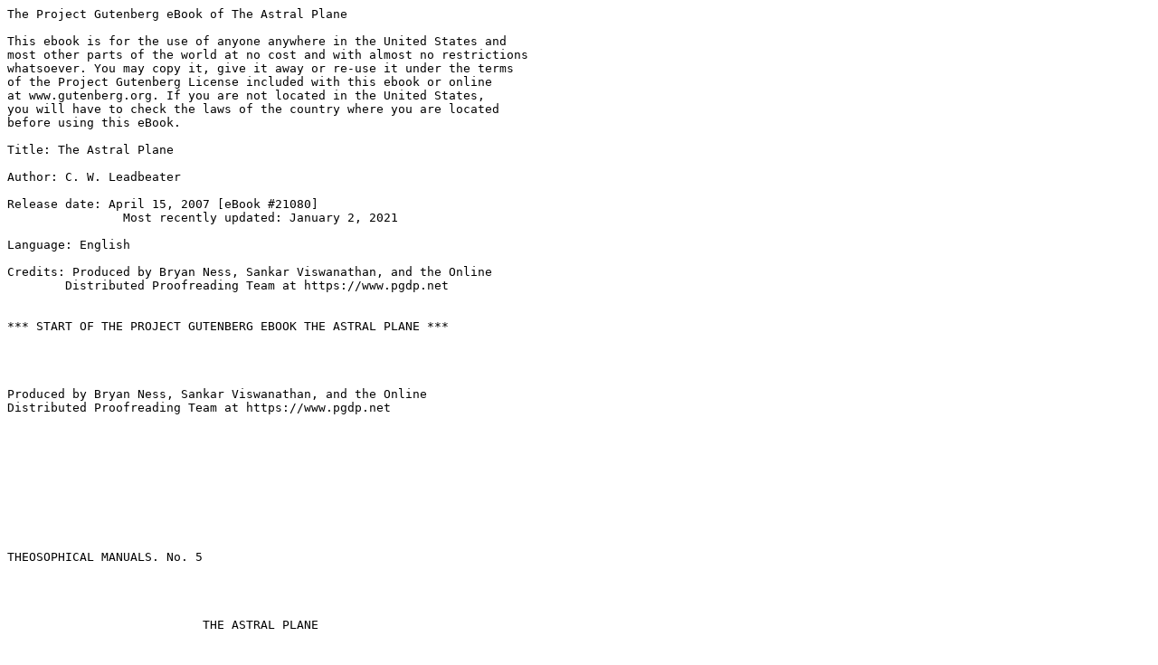

--- FILE ---
content_type: text/plain; charset=utf-8
request_url: https://www.gutenberg.org/cache/epub/21080/pg21080.txt
body_size: 214745
content:
The Project Gutenberg eBook of The Astral Plane
    
This ebook is for the use of anyone anywhere in the United States and
most other parts of the world at no cost and with almost no restrictions
whatsoever. You may copy it, give it away or re-use it under the terms
of the Project Gutenberg License included with this ebook or online
at www.gutenberg.org. If you are not located in the United States,
you will have to check the laws of the country where you are located
before using this eBook.

Title: The Astral Plane

Author: C. W. Leadbeater

Release date: April 15, 2007 [eBook #21080]
                Most recently updated: January 2, 2021

Language: English

Credits: Produced by Bryan Ness, Sankar Viswanathan, and the Online
        Distributed Proofreading Team at https://www.pgdp.net


*** START OF THE PROJECT GUTENBERG EBOOK THE ASTRAL PLANE ***




Produced by Bryan Ness, Sankar Viswanathan, and the Online
Distributed Proofreading Team at https://www.pgdp.net










THEOSOPHICAL MANUALS. No. 5




                           THE ASTRAL PLANE


                     ITS SCENERY, INHABITANTS AND

                              PHENOMENA




                           C. W. LEADBEATER




                               London:

                   Theosophical Publishing Society

                    7 Duke Street, Adelphi, W.C.


              BENARES: THEOSOPHICAL PUBLISHING SOCIETY,

              MADRAS: _The Theosophist_ OFFICE, ADYAR.

                                 1895

       *       *       *       *       *




PREFACE.


_Few words are needed in sending this little book out into the world.
It is the fifth of a series of Manuals designed to meet the public
demand for a simple exposition of Theosophical teachings. Some have
complained that our literature is at once too abstruse, too technical,
and too expensive for the ordinary reader, and it is our hope that the
present series may succeed in supplying what is a very real want.
Theosophy is not only for the learned; it is for all. Perhaps among
those who in these little books catch their first glimpse of its
teachings, there may be a few who will be led by them to penetrate
more deeply into its philosophy, its science and its religion, facing
its abstruser problems with the student's zeal and the neophyte's
ardour. But these Manuals are not written for the eager student, whom
no initial difficulties can daunt; they are written for the busy men
and women of the work-a-day world, and seek to make plain some of the
great truths that render life easier to bear and death easier to face.
Written by servants of the Masters who are the Elder Brothers of our
race, they can have no other object than to serve our fellow-men._

       *       *       *       *       *




CONTENTS.


Introduction.

Scenery.--The Seven Subdivisions--Degrees of
Materiality--Characteristics of Astral Vision--The Aura--The Etheric
Double--Power of Magnifying Minute Objects--The "Summerland"--Records
of the Astral Light.

Inhabitants.--I. Human. (1) _Living_:--The Adept or Chela in
Mayavirupa--The Psychically Developed Person--The Ordinary Person in Astral
Body--The Black Magician. (2) _Dead_:--The Nirmanakaya--The Chela awaiting
Reincarnation--The Ordinary Person after Death--The Shade--The Shell--The
Vitalized Shell--The Suicide--The Victim of Sudden Death--The Vampire--The
Werewolf--The Black Magician after Death. II. Non-human:--The Elemental
Essence--The Kamarupas of Animals--Various Classes of Nature-Spirits,
commonly called Fairies--Kamadevas--Rupadevas--Arupadevas--The Devarajahs.
III. Artificial:--Elementals formed Unconsciously--Guardian
Angels--Elementals formed Consciously--Human Artificials--The True Origin
of Spiritualism.

Phenomena.--Churchyard Ghosts.--Apparitions of the Dying--Haunted
Localities--Family Ghosts--Bell-ringing, Stone-throwing,
etc.--Fairies--Communicating Entities--Astral
Resources--Clairvoyance--Prevision--Second-Sight--Astral Forces--Etheric
Currents--Etheric Pressure--Latent Energy--Sympathetic
Vibration--Mantras--Disintegration--Materialization--Why Darkness is
required at a _Seance_--Spirit Photographs--Reduplication--Precipitation of
Letters and Pictures--Slate-writing--Levitation--Spirit Lights--Handling
Fire--Transmutation--Repercussion.

Conclusion.

       *       *       *       *       *




THE ASTRAL PLANE.

INTRODUCTION


Reference to the astral plane, or Kamaloka as it is called in
Sanskrit, has frequently been made by Theosophical writers, and a good
deal of information on the subject of this realm of nature is to be
found scattered here and there in our books; but there is not, so far
as I am aware, any single volume to which one can turn for a complete
summary of the facts at present known to us about this interesting
region. The object of this manual is to collect and make some attempt
to arrange this scattered information, and also to supplement it
slightly in cases where new facts have come to our knowledge. It must
be understood that any such additions are only the result of the
investigations of a few explorers, and must not, therefore, be taken
as in any way authoritative, but are given simply for what they are
worth. On the other hand every precaution in our power has been taken
to ensure accuracy, no fact, old or new, being admitted to this manual
unless it has been confirmed by the testimony of at least two
independent trained investigators among ourselves, and has also been
passed as correct by older students whose knowledge on these points is
necessarily much greater than ours. It is hoped, therefore, that this
account of the astral plane, though it cannot be considered as quite
complete, may yet be found reliable as far as it goes.

The first point which it is necessary to make clear in describing this
astral plane is its absolute _reality_. Of course in using that word I
am not speaking from that metaphysical standpoint from which all but
the One Unmanifested is unreal because impermanent; I am using the
word in its plain, every-day sense, and I mean by it that the objects
and inhabitants of the astral plane are real in exactly the same way
as our own bodies, our furniture, our houses or monuments are real--as
real as Charing Cross, to quote an expressive remark from one of the
earliest Theosophical works. They will no more endure for ever than
will objects on the physical plane, but they are nevertheless
realities from our point of view while they last--realities which we
cannot afford to ignore merely because the majority of mankind is as
yet unconscious, or but vaguely conscious, of their existence.

There appears to be considerable misunderstanding even among
Theosophical students upon this question of the reality of the various
planes of the universe. This may perhaps be partly due to the fact
that the word "plane" has occasionally been very loosely used in our
literature--writers speaking vaguely of the mental plane, the moral
plane, and so on; and this vagueness has led many people to suppose
that the information on the subject which is to be found in
Theosophical books is inexact and speculative--a mere hypothesis
incapable of definite proof. No one can get a clear conception of the
teachings of the Wisdom-Religion until he has at any rate an
intellectual grasp of the fact that in our solar system there exist
perfectly definite planes, each with its own matter of different
degrees of density, and that some of these planes can be visited and
observed by persons who have qualified themselves for the work,
exactly as a foreign country might be visited and observed; and that,
by comparison of the observations of those who are constantly working
on these planes, evidence can be obtained of their existence and
nature at least as satisfactory as that which most of us have for the
existence of Greenland or Spitzbergen. The names usually given to
these planes, taking them in order of materiality, rising from the
denser to the finer, are the physical, the astral, the devachanic, the
sushuptic, and the nirvanic. Higher than this last are two others, but
they are so far above our present power of conception that for the
moment they may be left out of consideration. Now it should be
understood that the matter of each of these planes differs from that
of the one below it in the same way as, though to a much greater
degree than, vapour differs from solid matter; in fact, the states of
matter which we call solid, liquid, and gaseous are merely the three
lowest subdivisions of the matter belonging to this one physical
plane.

The astral region which I am to attempt to describe is the second of
these great planes of nature--the next above (or within) that physical
world with which we are all familiar. It has often been called the
realm of illusion--not that it is itself any more illusory than the
physical world, but because of the extreme unreliability of the
impressions brought back from it by the untrained seer. This is to be
accounted for mainly by two remarkable characteristics of the astral
world--first, that many of its inhabitants have a marvellous power of
changing their forms with Protean rapidity, and also of casting
practically unlimited glamour over those with whom they choose to
sport; and secondly, that sight on that plane is a faculty very
different from and much more extended than physical vision. An object
is seen, as it were, from all sides at once, the inside of a solid
being as plainly open to the view as the outside; it is therefore
obvious that an inexperienced visitor to this new world may well find
considerable difficulty in understanding what he really does see, and
still more in translating his vision into the very inadequate language
of ordinary speech. A good example of the sort of mistake that is
likely to occur is the frequent reversal of any number which the seer
has to read from the astral light, so that he would be liable to
render, say, 139 as 931, and so on. In the case of a student of
occultism trained by a capable Master such a mistake would be
impossible except through great hurry or carelessness, since such a
pupil has to go through a long and varied course of instruction in
this art of seeing correctly, the Master, or perhaps some more
advanced pupil, bringing before him again and again all possible forms
of illusion, and asking him "What do you see?" Any errors in his
answers are then corrected and their reasons explained, until by
degrees the neophyte acquires a certainty and confidence in dealing
with the phenomena of the astral plane which far exceeds anything
possible in physical life. But he has to learn not only to see
correctly but to translate the memory of what he has seen accurately
from one plane to the other; and to assist him in this he is trained
to carry his consciousness without break from the physical plane to
the astral or devachanic and back again, for until that can be done
there is always a possibility that his recollections may be partially
lost or distorted during the blank interval which separates his
periods of consciousness on the various planes. When the power of
bringing over the consciousness is perfectly acquired the pupil will
have the advantage of the use of all the astral faculties, not only
while out of his body during sleep or trance, but also while fully
awake in ordinary physical life.

It has been the custom of some Theosophists to speak with scorn of
the astral plane, and treat it as entirely unworthy of attention; but
that seems to me a somewhat mistaken view. Most assuredly that at
which we have to aim is the purely spiritual plane, and it would be
most disastrous for any student to neglect that higher development and
rest satisfied with the attainment of astral consciousness. There are
some whose Karma is such as to enable them to develop the purely
spiritual faculties first of all--to over-leap the astral plane for
the time, as it were; and when afterwards they make its acquaintance
they have, if their spiritual development has been perfect, the
immense advantage of dipping into it from above, with the aid of a
spiritual insight which cannot be deceived and a spiritual strength
which nothing can resist. It is, however, a mistake to suppose, as
some writers have done, that this is the only, or even the ordinary
method adopted by the Masters of Wisdom with their pupils. Where it is
possible it saves much trouble, but for most of us such progress by
leaps and bounds has been forbidden by our own faults or follies in
the past: all that we can hope for is to win our way slowly step by
step, and since this astral plane lies next to our world of denser
matter, it is usually in connection with it that our earliest
superphysical experiences take place. It is therefore by no means
without interest to those of us who are but beginners in these
studies, and a clear comprehension of its mysteries may often be of
the greatest importance to us, not only by enabling us to understand
many of the phenomena of the _seance_-room, of haunted houses, etc.,
which would otherwise be inexplicable, but also to guard ourselves and
others from possible dangers.

The first introduction to this remarkable region comes to people in
various ways. Some only once in their whole lives under some unusual
influence become sensitive enough to recognize the presence of one of
its inhabitants, and perhaps, because the experience does not repeat
itself, come in time to believe that on that occasion they must have
been the victims of hallucination: others find themselves with
increasing frequency seeing and hearing something to which those
around them are blind and deaf; others again--and perhaps this is the
commonest experience of all--begin to recollect with greater and
greater clearness that which they have seen or heard on that other
plane during sleep. Among those who make a study of these subjects,
some try to develop the astral sight by crystal-gazing or other
methods, while those who have the inestimable advantage of the direct
guidance of a qualified teacher will probably be placed upon that
plane for the first time under his special protection, which will be
continued until, by the application of various tests, he has satisfied
himself that the pupil is proof against any danger or terror that he
is likely to encounter. But, however it may occur, the first actual
realization that we are all the while in the midst of a great world
full of active life, of which most of us are nevertheless entirely
unconscious, cannot but be to some extent a memorable epoch in a man's
existence.

So abundant and so manifold is this life of the astral plane that at
first it is absolutely bewildering to the neophyte; and even for the
more practised investigator it is no easy task to attempt to classify
and to catalogue it. If the explorer of some unknown tropical forest
were asked not only to give a full account of the country through
which he had passed, with accurate details of its vegetable and
mineral productions, but also to state the genus and species of every
one of the myriad insects, birds, beasts, and reptiles which he had
seen, he might well shrink appalled at the magnitude of the
undertaking: yet even this affords no parallel to the embarrassments
of the psychic investigator, for in his case matters are further
complicated, first by the difficulty of correctly translating from
that plane to this the recollection of what he has seen, and secondly
by the utter inadequacy of ordinary language to express much of what
he has to report. However, just as the explorer on the physical plane
would probably commence his account of a country by some sort of
general description of its scenery and characteristics, so it will be
well to begin this slight sketch of the astral plane by endeavouring
to give some idea of the scenery which forms the background of its
marvellous and ever-changing activities. Yet here at the outset an
almost insuperable difficulty confronts us in the extreme complexity
of the matter. All who see fully on that plane agree that to attempt
to call up before those whose eyes are as yet unopened a vivid picture
of this astral scenery is like speaking to a blind man of the
exquisite variety of tints in a sunset sky--however detailed and
elaborate the description may be, there is no certainty that the idea
presented before the hearer's mind will be an adequate representation
of the truth.




SCENERY.


First of all, then, it must be understood that the astral plane has
seven subdivisions, each of which has its corresponding degree of
materiality and its corresponding condition of matter. Now numbering
these from the highest and least material downwards, we find that they
naturally fall into three classes, divisions 1, 2 and 3 forming one
such class, and 4, 5 and 6 another, while the seventh and lowest of
all stands alone. The difference between the matter of one of these
classes and the next would be commensurable with that between a solid
and a liquid, while the difference between the matter of the
subdivisions of a class would rather resemble that between two kinds
of solid, such as, say, steel and sand. Putting aside for the moment
the seventh, we may say that divisions 4, 5 and 6 of the astral plane
have for their background the physical world we live in and all its
familiar accessories. Life on the sixth division is simply our
ordinary life on this earth, minus the physical body and its
necessities; while as it ascends through the fifth and fourth
divisions it becomes less and less material, and is more and more
withdrawn from our lower world and its interests.

The scenery of these lower divisions, then, is that of the earth as we know
it: but it is also very much more; for when looked at from this different
standpoint, with the assistance of the astral senses, even purely physical
objects present a very different appearance. As has already been
mentioned, they are seen by one whose eyes are fully opened, not as usual
from one point of view, but from all sides at once--an idea in itself
sufficiently confusing; and when we add to this that every particle in the
interior of a solid body is as fully and clearly visible as those on the
outside, it will be comprehended that under such conditions even the most
familiar objects may at first be totally unrecognizable. Yet a moment's
consideration will show that such vision approximates much more closely to
true perception than does physical sight. Looked at on the astral plane,
for example, the sides of a glass cube would all appear equal, as they
really are, while on the physical plane we see the further side in
perspective--that is, it appears smaller than the nearer side, which is, of
course, a mere illusion. It is this characteristic of astral vision which
has led to its sometimes being spoken of as sight in the fourth
dimension--a very suggestive and expressive phrase. But in addition to
these possible sources of error matters are further complicated by the fact
that astral sight cognizes forms of matter which, while still purely
physical, are nevertheless invisible under ordinary conditions. Such, for
example, are the particles composing the atmosphere, all the various
emanations which are always being given out by everything that has life,
and also four grades of a still finer order of physical matter which, for
want of more distinctive names, must all he described as etheric. The
latter form a kind of system by themselves, freely interpenetrating all
other physical matter; and the investigation of their vibrations and the
manner in which various higher forces affect them would in itself
constitute a vast field of deeply interesting study for any man of science
who possessed the requisite sight for its examination.

Even when our imagination has fully grasped all that is comprehended
in what has already been said, we do not yet understand half the
complexity of the problem; for besides all these new forms of physical
matter we have to deal with the still more numerous and perplexing
subdivisions of astral matter. We must note first that every material
object, every particle even, has its astral counterpart; and this
counterpart is itself not a simple body, but is usually extremely
complex, being composed of various kinds of astral matter. In addition
to this each living creature is surrounded with an atmosphere of its
own, usually called its aura, and in the case of human beings this
aura forms of itself a very fascinating branch of study. It is seen as
an oval mass of luminous mist of highly complex structure, and from
its shape has sometimes been called the auric egg. Theosophical
readers will hear with pleasure that even at the early stage of his
development at which the pupil begins to acquire this astral sight, he
is able to assure himself by direct observation of the accuracy of the
teaching given through our great founder, Madame Blavatsky, on the
subject of some at least of the seven principles of man. In regarding
his fellow-man he no longer sees only his outer appearance; exactly
co-extensive with that physical body he clearly distinguishes the
etheric double, which in Theosophical literature has usually been
called the Linga Sharira; while the Jiva, as it is absorbed and
specialized into Prana, as it circulates in rosy light throughout the
body, as it eventually radiates from the healthy person in its altered
form, is also perfectly obvious. Most brilliant and most easily seen
of all, perhaps, though belonging to quite a different order of
matter--the astral--is the kamic aura, which expresses by its vivid
and ever-changing flashes of colour the different desires which sweep
across the man's mind from moment to moment. This is the true astral
body. Behind that, and consisting of a finer grade of matter--that of
the rupa levels of Devachan--lies the devachanic body or aura of the
lower Manas, whose colours, changing only by slow degrees as the man
lives his life, show the disposition and character of the personality;
while still higher and infinitely more beautiful, where at all clearly
developed, is the living light of the Karana Sharira, the aura or
vehicle of the higher Manas, which shows the stage of development of
the real Ego in its passage from birth to birth. But to see these the
pupil must have developed something more than mere astral vision.

It will save the student much trouble if he learns at once to regard
these auras not as mere emanations, but as the actual manifestation of
the Ego on their respective planes--if he understands that it is the
auric egg which is the real man, not the physical body which on this
plane crystallizes in the middle of it. So long as the reincarnating
Ego remains upon the plane which is his true home in the arupa levels
of Devachan, the body which he inhabits is the Karana Sharira, but
when he descends into the rupa levels he must, in order to be able to
function upon them, clothe himself in their matter; and the matter
that he thus attracts to himself furnishes his devachanic or
mind-body. Similarly, descending into the astral plane he forms his
astral or kamic body out of its matter, though of course still
retaining all the other bodies, and on his still further descent to
this lowest plane of all the physical body is formed in the midst of
the auric egg, which thus contains the entire man. Fuller accounts of
these auras will be found in _Transaction_ No. 18 of the London Lodge,
and in a recent article of mine in _The Theosophist_, but enough has
been said here to show that as they all occupy the same space (which
by the way they share also with the physical health-aura), the finer
interpenetrating the grosser, it needs careful study and much
practice to enable the neophyte to distinguish clearly at a glance the
one from the other. Nevertheless the human aura, or more usually some
one part of it only, is not infrequently one of the first purely
astral objects seen by the untrained, though in such a case its
indications are naturally very likely to be misunderstood.

Though the kamic aura from the brilliancy of its flashes of colour may
often be more conspicuous, the nerve-ether and the etheric double are
really of a much denser order of matter, being strictly speaking
within the limits of the physical plane, though invisible to ordinary
sight. It has been the custom in Theosophical literature to describe
the Linga Sharira as the astral counterpart of the human body, the
word "astral" having been usually applied to everything beyond the
cognition of our physical senses. As closer investigation enables us
to be more precise in the use of our terms, however, we find ourselves
compelled to admit much of this invisible matter as purely physical,
and therefore to define the Linga Sharira no longer as the astral, but
as the etheric double. This seems an appropriate name for it, since it
consists of various grades of that matter which scientists call
"ether," though this proves on examination to be not a separate
substance, as has been generally supposed, but a condition of finer
subdivision than the gaseous, to which any kind of physical matter may
be reduced by the application of the appropriate forces. The name
"etheric double" will therefore for the future be used in Theosophic
writings instead of "Linga Sharira": and this change will not only
give us the advantage of an English name which is clearly indicative
of the character of the body to which it is applied, but will also
relieve us from the frequent misunderstandings which have arisen from
the fact that an entirely different signification is attached in all
the Oriental books to the name we have hitherto been using. It must
not however be supposed that in making this alteration in
nomenclature we are in any way putting forward a new conception; we
are simply altering, for the sake of greater accuracy, the labels
previously attached to certain facts in nature. If we examine with
psychic faculty the body of a newly-born child, we shall find it
permeated not only by astral matter of every degree of density, but
also by the several grades of etheric matter; and if we take the
trouble to trace these inner bodies backwards to their origin, we find
that it is of the latter that the etheric double--the mould upon which
the physical body is built up--is formed by the agents of the LORDS of
Karma; while the astral matter has been gathered together by the
descending Ego--not of course consciously, but automatically--as he
passes through the astral plane. (See _Manual_ No. IV., p. 44.)

Into the composition of the etheric double must enter something of all
the different grades of etheric matter; but the proportions may vary
greatly, and are determined by several factors, such as the race,
sub-race, and type of a man, as well as by his individual Karma. When
it is remembered that these four subdivisions of matter are made up of
numerous combinations, which, in their turn, form aggregations that
enter into the composition of the "atom" of the so-called "element" of
the chemist, it will be seen that this second principle of man is
highly complex, and the number of its possible variations practically
infinite, so that, however complicated and unusual a man's Karma may
be, the LIPIKA are able to give a mould in accordance with which a
body exactly suiting it can be formed.

One other point deserves mention in connection with the appearance of
physical matter when looked at from the astral plane, and that is that
the astral vision possesses the power of magnifying at will the
minutest physical particle to any desired size, as though by a
microscope, though its magnifying power is enormously greater than
that of any microscope ever made or ever likely to be made. The
hypothetical molecule and atom postulated by science are therefore
visible realities to the occult student, though the latter recognizes
them as much more complex in their nature than the scientific man has
yet discovered them to be. Here again is a vast field of study of
absorbing interest to which a whole volume might readily be devoted;
and a scientific investigator who should acquire this astral sight in
perfection, would not only find his experiments with ordinary and
known phenomena immensely facilitated, but would also see stretching
before him entirely new vistas of knowledge needing more than a
lifetime for their thorough examination. For example, one curious and
very beautiful novelty brought to his notice by the development of
this vision would be the existence of other and entirely different
colours beyond the limits of the ordinarily visible spectrum, the
ultra-red and ultra-violet rays which science has discovered by other
means being plainly perceptible to astral sight. We must not, however,
allow ourselves to follow these fascinating bye-paths, but must resume
our endeavour to give a general idea of the appearance of the astral
plane.

It will by this time be obvious that though, as above stated, the
ordinary objects of the physical world form the background to life on
certain levels of the astral plane, yet so much more is seen of their
real appearance and characteristics that the general effect differs
widely from that with which we are familiar. For the sake of
illustration take a rock as an example of the simpler class of
objects. When regarded with trained sight it is no mere inert mass of
stone. First of all, the whole of the physical matter of the rock is
seen instead of a very small part of it; secondly, the vibrations of
its physical particles are perceptible; thirdly, it is seen to possess
an astral counterpart composed of various grades of astral matter,
whose particles are also in constant motion; fourthly, the Jiva or
universal life is seen to be circulating through it and radiating from
it; fifthly, an aura will be seen surrounding it, though this is, of
course, much less extended and varied than in the case of the higher
kingdoms; sixthly, its appropriate elemental essence is seen
permeating it, ever active but ever fluctuating. In the case of the
vegetable, animal and human kingdoms, the complications are naturally
much more numerous.

It may be objected by some readers that no such complexities as these
are described by most of the psychics who occasionally get glimpses of
the astral world, nor are they reported at _seances_ by the entities
that manifest there; but this is readily accounted for. Few untrained
persons on that plane, whether living or dead, see things as they
really are until after very long experience; even those who do see
fully are often too dazed and confused to understand or remember: and
among the very small minority who both see and remember there are
hardly any who can translate the recollection into language on our
lower plane. Many untrained psychics never examine their visions
scientifically at all: they simply obtain an impression which may be
quite correct, but may also be half false, or even wholly misleading.

All the more probable does the latter hypothesis become when we take
into consideration the frequent tricks played by sportive denizens of
the other world, against which the untrained person is usually
absolutely defenceless. It must also be remembered that the regular
inhabitant of the astral plane, whether he be human or elemental, is
under ordinary circumstances conscious only of the objects of that
plane, physical matter being to him as entirely invisible as is astral
matter to the majority of mankind. Since, as before remarked, every
physical object has its astral counterpart, which _would_ be visible
to him, it may be thought that the distinction is a trivial one, yet
it is an essential part of the symmetrical conception of the subject.
If, however, an astral entity constantly works through a medium, these
finer astral senses may gradually be so coarsened as to become
insensible to the higher grades of matter on their own plane, and to
include in their purview the physical world as we see it instead; but
only the trained visitor from this life, who is fully conscious on
both planes, can depend upon seeing both clearly and simultaneously.
Be it understood, then, that the complexity exists, and that only when
it is fully perceived and scientifically unravelled is there perfect
security against deception or mistake.

For the seventh or lowest subdivision of the astral plane also this
physical world of ours may be said to be the background, though what
is seen is only a distorted and partial view of it, since all that is
light and good and beautiful seems invisible. It was thus described
four thousand years ago in the Egyptian papyrus of the Scribe Ani:
"What manner of place is this unto which I have come? It hath no
water, it hath no air; it is deep, unfathomable; it is black as the
blackest night, and men wander helplessly about therein; in it a man
may not live in quietness of heart." For the unfortunate entity on
that level it is indeed true that "all the earth is full of darkness
and cruel habitations," but it is darkness which radiates from within
himself and causes his existence to be passed in a perpetual night of
evil and horror--a very real hell, though, like all other hells,
entirely of man's own creation.

Most students find the investigation of this section an extremely
unpleasant task, for there appears to be a sense of density and gross
materiality about it which is indescribably loathsome to the liberated
astral body, causing it the sense of pushing its way through some
black, viscous fluid, while the inhabitants and influences
encountered there are also usually exceedingly undesirable.

The first, second, and third subdivisions seem much further removed
from this physical world, and correspondingly less material. Entities
inhabiting these levels lose sight of the earth and its belongings;
they are usually deeply self-absorbed, and to a large extent create
their own surroundings, though these are not purely subjective, as in
Devachan, but on the contrary sufficiently objective to be perceptible
to other entities and also to clairvoyant vision. This region is
beyond doubt the "summerland" of which we hear so much at
spiritualistic _seances_, and the entities who descend from and
describe it are probably often speaking the truth as far as their
knowledge extends. It is on these planes that "spirits" call into
temporary existence their houses, schools, and cities, for these
objects are often real enough for the time, though to a clearer sight
they may sometimes be pitiably unlike what their delighted creators
suppose them to be. Nevertheless, many of the imaginations that take
form there are of real though temporary beauty, and a visitor who knew
of nothing higher might wander contentedly enough there among forests
and mountains, lovely lakes and pleasant flower-gardens, or might even
construct such surroundings to suit his own fancies.

It may be said in passing that communication is limited on the astral
plane by the knowledge of the entity, just as it is here. While a
person able to function freely on that plane can communicate with any
of the human entities there present more readily and rapidly than on
earth, by means of mental impressions, the inhabitants themselves do
not usually seem able to exercise this power, but appear to be
restricted by limitations similar to those that prevail on earth,
though perhaps less rigid. The result of this is that they are found
associating, there as here in groups drawn together by common
sympathies, beliefs, and language.

An account of the scenery of the astral plane would be incomplete
without mention of what are commonly called the Records of the Astral
Light, the photographic representation of all that has ever happened.
These records are really and permanently impressed upon that higher
medium called the Akasha, and are only reflected in a more or less
spasmodic manner in the astral light, so that one whose power of
vision does not rise above this plane will be likely to obtain only
occasional and disconnected pictures of the past instead of a coherent
narrative. But nevertheless pictures of all kinds of past events are
constantly being reproduced on the astral plane, and form an important
part of the surroundings of the investigator there.




INHABITANTS.


Having sketched in, however slightly, the background of our picture,
we must now attempt to fill in the figures--to describe the
inhabitants of the astral plane. The immense variety of these entities
makes it exceedingly difficult to arrange and tabulate them. Perhaps
the most convenient method will be to divide them into three great
classes, the human, the non-human, and the artificial.


I. HUMAN.

The human denizens of Kamaloka fall naturally into two groups, the
living and the dead, or, to speak more accurately, those who have
still a physical body, and those who have not.

1. LIVING.

The entities which manifest on the astral plane during physical life
may be subdivided into four classes:

1. _The Adept or Chela in the Mayavirupa._ This body is the artificial
vehicle used on the four lower or rupa divisions of the devachanic
plane by those capable of functioning there during earth-life, and is
formed out of the substance of the mind-body. The pupil is at first
unable to construct this for himself, and has therefore to be content
with his ordinary astral body composed of the less refined matter of
the kamic aura; but at a certain stage of his progress the Master
Himself forms his Mayavirupa for him for the first time, and
afterwards instructs and assists him until he can make it for himself
easily and expeditiously. When this facility is attained this vehicle
is habitually used in place of the grosser astral body, since it
permits of instant passage from the astral to the devachanic plane and
back again at will, and allows of the use at all times of the higher
powers belonging to its own plane. It must be noted, however, that a
person travelling in the Mayavirupa is not perceptible to merely
astral vision unless he chooses to make himself so by gathering around
him particles of astral matter and so creating for himself a temporary
body suitable to that plane, though such a temporary creation would
resemble the ordinary astral body only as a materialization resembles
the physical body; in each case it is a manifestation of a higher
entity on a lower plane in order to make himself visible to those
whose senses cannot yet transcend that plane. But whether he be in the
Mayavirupa or the astral body, the pupil who is introduced to the
astral plane under the guidance of a competent teacher has always the
fullest possible consciousness there, and is in fact himself, exactly
as his friends know him on earth, minus only the four lower principles
in the former case and the three lower in the latter, and plus the
additional powers and faculties of this higher condition, which enable
him to carry on far more easily and far more efficiently on that plane
during sleep the Theosophical work which occupies so much of his
thought in his waking hours. Whether he will remember fully and
accurately on the physical plane what he has done or learnt on the
other depends largely, as before stated, upon whether he is able to
carry his consciousness without intermission from the one state to the
other.

2. _The Psychically-developed Person who is not under the guidance of
a Master._ Such a person may or may not be spiritually developed, for
the two forms of advancement do not necessarily go together, and when
a man is born with psychic powers it is simply the result of efforts
made during a previous incarnation, which may have been of the noblest
and most unselfish character, or on the other hand may have been
ignorant and ill-directed or even entirely unworthy. Such an one will
usually be perfectly conscious when out of the body, but for want of
proper training is liable to be greatly deceived as to what he sees.
He will often be able to range through the different subdivisions of
the astral plane almost as fully as persons belonging to the last
class; but sometimes he is especially attracted to some one division
and rarely travels beyond its influences. His recollection of what he
has seen may vary according to the degree of his development through
all the stages from perfect clearness to utter distortion or blank
oblivion. He will appear always in the astral body, since by the
hypothesis he does not know how to form the Mayavirupa.

3. _The Ordinary Person_--that is, the person without any psychic
development--floating about in his astral body in a more or less
unconscious condition. In deep slumber the higher principles in their
astral vehicle almost invariably withdraw from the body, and hover in
its immediate neighbourhood, practically almost as much asleep as the
latter. In some cases, however, this astral vehicle is less lethargic,
and floats dreamily about on the various astral currents, occasionally
recognizing other people in a similar condition, and meeting with
experiences of all sorts, pleasant and unpleasant, the memory of
which, hopelessly confused and often travestied into a grotesque
caricature of what really happened, will cause the man to think next
morning what a remarkable dream he has had. These extruded astral
bodies are almost shapeless and very indefinite in outline in the case
of the more backward races and individuals, but as the man develops in
intellect and spirituality his floating astral becomes better defined
and more closely resembles his physical encasement. Since the
psychical faculties of mankind are in course of evolution, and
individuals are at all stages of their development, this class
naturally melts by imperceptible gradations into the former one.

4. _The Black Magician or his pupil._ This class corresponds closely
to the first, except that the development has been for evil instead of
good, and the powers acquired are used for purely selfish purposes
instead of for the benefit of humanity. Among its lower ranks come
members of the negro race who practise the ghastly rites of the Obeah
or Voodoo schools, and the medicine-men of many a savage tribe; while
higher in intellect, and therefore the more blame-worthy, stand the
Tibetan black magicians, who are often, though incorrectly, called by
Europeans Dugpas--a title properly belonging, as is quite correctly
explained by Surgeon-Major Waddell in his recent work on _The Buddhism
of Tibet_, only to the Bhotanese subdivision of the great Kargyu sect,
which is part of what may be called the semi-reformed school of
Tibetan Buddhism. The Dugpas no doubt deal in Tantrik magic to a
considerable extent, but the real red-hatted entirely unreformed sect
is that of the Nin-ma-pa, though far beyond them in a still lower
depth lie the Boen-pa--the votaries of the aboriginal religion, who
have never accepted any form of Buddhism at all. It must not, however,
be supposed that all Tibetan sects except the Gelugpa are necessarily
and altogether evil; a truer view would be that as the rules of other
sects permit considerably greater laxity of life and practice, the
proportion of self-seekers among them is likely to be much larger than
among the stricter reformers. The investigator will occasionally meet
on the astral plane students of occultism from all parts of the world
(belonging to lodges quite unconnected with the Masters of whom
Theosophists know most) who are in many cases most earnest and
self-sacrificing seekers after truth. It is noteworthy, however, that
all such lodges are at least aware of the existence of the great
Himalayan Brotherhood, and acknowledge it as containing among its
members the highest Adepts now known on earth.


2. DEAD.

To begin with, of course this very word "dead" is an absurd misnomer,
as most of the entities classified under this heading are as fully
alive as we are ourselves; the term must be understood as meaning
those who are for the time unattached to a physical body. They may be
subdivided into nine principal classes as follows:

1. _The Nirmanakaya._

This class is just mentioned in order to make the catalogue complete,
but it is of course very rarely indeed that so exalted a being
manifests himself upon so low a plane as this. When for any reason
connected with his sublime work he found it desirable to do so, he
would probably create a temporary astral body for the purpose, just as
the Adept in the Mayavirupa would do, since the more refined vesture
would be invisible to astral sight. Further information about the
position and work of the Nirmanakayas may be found in Madame
Blavatsky's _Theosophical Glossary_ and _The Voice of the Silence_.

2. _The Chela awaiting reincarnation._

It has frequently been stated in Theosophical literature that when the
pupil reaches a certain stage he is able with the assistance of his
Master to escape from the action of what is in ordinary cases the law
of nature which carries a human being into the devachanic condition
after death, there to receive his due reward in the full working out
of all the spiritual forces which his highest aspirations have set in
motion while on earth. As the pupil must by the hypothesis be a man of
pure life and high thought, it is probable that in his case these
spiritual forces will be of abnormal strength, and therefore if he, to
use the technical expression, "takes his Devachan," it is likely to be
an extremely long one; but if instead of taking it he chooses the Path
of Renunciation (thus even at his low level and in his humble way
beginning to follow in the footsteps of the Great Master of
Renunciation, GAUTAMA BUDDHA Himself), he is able to expend that
reserve of force in quite another direction--to use it for the benefit
of mankind, and so, infinitesimal though his offering may be, to take
his tiny part in the great work of the Nirmanakayas. By taking this
course he no doubt sacrifices centuries of intense bliss, but on the
other hand he gains the enormous advantage of being able to continue
his life of work and progress without a break. When a pupil who has
decided to do this dies, he simply steps out of his body, as he has
often done before, and waits upon the astral plane until a suitable
reincarnation can be arranged for him by his Master. This being a
marked departure from the usual course of procedure, the permission of
a very high authority has to be obtained before the attempt can be
made; yet, even when this is granted, so strong is the force of
natural law, that it is said the pupil must be careful to confine
himself strictly to the Kamaloka while the matter is being arranged,
lest if he once, even for a moment, touched the devachanic plane, he
might be swept as by an irresistible current into the line of normal
evolution again. In some cases, though these are rare, he is enabled
to avoid the trouble of a new birth by being placed directly in an
adult body whose previous tenant has no further use for it, but
naturally it is not often that a suitable body is available. Far more
frequently he has to wait on the astral plane, as mentioned before,
until the opportunity of a fitting birth presents itself. In the
meantime, however, he is losing no time, for he is just as fully
himself as ever he was, and is able to go on with the work given him
by his Master even more quickly and efficiently than when in the
physical body, since he is no longer hampered by the possibility of
fatigue. His consciousness is of course quite complete, and he roams
at will through all the divisions of the Kamaloka with equal facility.
The chela awaiting reincarnation is by no means one of the common
objects of the astral plane, but still he may be met with
occasionally, and therefore he forms one of our classes. No doubt as
the evolution of humanity proceeds, and an ever-increasing proportion
enter upon the Path of Holiness, this class will become more numerous.


3. _The Ordinary Person after death._

Needless to say, this class is millions of times larger than those of
which we have spoken, and the character and condition of its members
vary within extremely wide limits. Within similarly wide limits may
vary also the length of their lives upon the astral plane, for while
there are those who pass only a few days or hours there, others remain
upon this level for many years and even centuries. A man who has led a
good and pure life, whose strongest feelings and aspirations have been
unselfish and spiritual, will have no attraction to this plane, and
will, if entirely left alone, find little to keep him upon it, or to
awaken him into activity even during the comparatively short period of
his stay. For it must be understood that after death the true man is
withdrawing into himself, and just as at the first step of that
process he casts off the physical body, and almost directly afterwards
the etheric double and the Prana, so it is intended that he should as
soon as possible cast off also the astral or kamic body, and pass
into the devachanic condition, where alone his spiritual aspirations
can find their full fruition. The noble and pure-minded man will be
able to do this, for he has subdued all earthly passions during life;
the force of his will has been directed into higher channels, and
there is therefore but little energy of lower desire to be worked out
in Kamaloka. His stay there will consequently be very short, and most
probably he will have little more than a dreamy half-consciousness of
existence until he sinks into the sleep during which his higher
principles finally free themselves from the kamic envelope and enter
upon the blissful rest of Devachan.

For the person who has not as yet entered upon the path of occult
development, what has been described is the ideal state of affairs,
but naturally it is not attained by all, or even by the majority. The
average man has by no means freed himself from the lower desires
before death, and it takes a long period of more or less fully
conscious life on the astral plane to allow the forces he has
generated to work themselves out, and thus release the higher Ego. The
body which he occupies during this period is the Kamarupa which may be
described as a rearrangement of the matter of his astral body; but it
is much more defined in outline, and there is also this important
difference between the two that while the astral body, if sufficiently
awakened during life to function at all freely, would probably be able
to visit all, or at any rate most, of the subdivisions of its plane,
the Kamarupa has not that liberty, but is strictly confined to that
level to which its affinities have drawn it. It has, however, a
certain kind of progress connected with it, for it generally happens
that the forces a man has set in motion during earth-life need for
their appropriate working out a sojourn on more divisions than one of
the Kamaloka, and when this is the case a regular sequence is
observed, commencing with the lowest; so that when the Kamarupa has
exhausted its attractions to one level, the greater part of its
grosser particles fall away, and it finds itself in affinity with a
somewhat higher state of existence. Its specific gravity, as it were,
is constantly decreasing, and so it steadily rises from the denser to
the lighter strata, pausing only when it is exactly balanced for a
time. This is evidently the explanation of a remark frequently made by
the entities which appear at _seances_ to the effect that they are
about to rise to a higher sphere, from which it will be impossible, or
not so easy, to "communicate" through a medium; and it is as a matter
of fact true that a person upon the highest subdivision of this plane
would find it almost impossible to deal with any ordinary medium.

It ought perhaps to be explained here that the definiteness of outline
which distinguishes the Kamarupa from the astral body is of an
entirely different character from that definiteness which was
described as a sign of progress in the astral of the man before death.
There can never be any possibility of confusion between the two
entities, for while in the case of the man attached to a physical body
the different orders of astral particles are all inextricably mingled
and ceaselessly changing their position, after death their activity is
much more circumscribed, since they then sort themselves according to
their degree of materiality, and become, as it were, a series of
sheaths or shells surrounding him, the grossest being always outside
and so dissipating before the others. This dissipation is not
necessarily complete, the extent to which it is carried being governed
by the power of Manas to free itself from its connection with any
given level; and on this also, as will be seen later, the nature of
the "shade" depends.

The poetic idea of death as a universal leveller is a mere absurdity
born of ignorance, for, as a matter of fact, in the vast majority of
cases the loss of the physical body makes no difference whatever in
the character or intellect of the person, and there are therefore as
many different varieties of intelligence among those whom we usually
call the dead as among the living. The popular religious teaching of
the West as to man's _post-mortem_ adventures has long been so wildly
inaccurate that even intelligent people are often terribly puzzled
when they recover consciousness in Kamaloka after death. The condition
in which the new arrival finds himself differs so radically from what
he has been led to expect that it is no uncommon case for him to
refuse at first to believe that he has passed through the portals of
death at all; indeed, of so little practical value is our much-vaunted
belief in the immortality of the soul that most people consider the
very fact that they are still conscious an absolute proof that they
have not died. The horrible doctrine of eternal punishment, too, is
responsible for a vast amount of most pitiable and entirely groundless
terror among those newly arrived in Kamaloka who in many cases spend
long periods of acute mental suffering before they can free themselves
from the fatal influence of that hideous blasphemy, and realize that
the world is governed not according to the caprice of some demon who
gloats over human anguish, but according to a benevolent and
wonderfully patient law of evolution. Many members of the class we are
considering do not really attain an intelligent appreciation of this
fact at all, but drift through their astral interlude in the same
aimless manner in which they have spent the physical portion of their
lives. Thus in Kamaloka, exactly as on earth, there are the few who
comprehend something of their position and know how to make the best
of it, and the many who have not yet acquired that knowledge; and
there, just as here, the ignorant are rarely ready to profit by the
advice or example of the wise.

But of whatever grade the entity's intellect may be, it is always a
fluctuating and on the whole a gradually diminishing quantity, for the
lower Manas is being drawn in opposite directions by the higher Triad
which acts on it from above its level and the Kama which operates from
below; and therefore it oscillates between the two attractions, with
an ever-increasing tendency towards the former as the kamic forces
wear themselves out. And here comes in the evil of what is called at
_seances_ the "development" of a spirit through a medium--a process
the object of which is to intensify the downward pull of the Kama, to
awaken the lower portion of the entity (that being all that can be
reached) from the natural and desirable unconsciousness into which it
is passing, and thus to prolong unnaturally its existence in the
Kamaloka. The peculiar danger of this will be seen when it is
recollected that the real man is all the while steadily withdrawing
into himself, and is therefore as time goes on less and less able to
influence or guide this lower portion, which nevertheless, until the
separation is complete, has the power to generate Karma, and under the
circumstances is obviously far more likely to add evil than good to
its record. Thus the harm done is threefold: first, the retardation of
the separation between Manas and Kama, and the consequent waste of
time and prolongation of the interval between two incarnations;
secondly, the extreme probability (almost amounting to certainty) that
a large addition will be made to the individual's evil Karma, which
will have to be worked out in future births; thirdly, the terrible
danger that this abnormal intensification of the force of Kama may
eventually enable the latter to entangle the whole of the lower Manas
inextricably, and so cause the entire loss of an incarnation. Though
such a result as this last-mentioned is happily uncommon, it is a
thing that has happened more than once; and in very many cases where
the evil has fallen short of this ultimate possibility, the individual
has nevertheless lost much more of his lower Manas by this additional
entanglement with Kama than he would have done if left to withdraw
into himself quietly as nature intended. It is not denied that a
certain amount of good may occasionally be done to very degraded
entities at spiritualistic circles; but the intention of nature
obviously is that such assistance should be given, as it frequently
is, by occult students who are able to visit the astral plane during
earth-life, and have been trained by competent teachers to deal by
whatever methods may be most helpful with the various cases which they
encounter. It will be readily seen that such a scheme of help,
carrying with it as it does the possibility of instant reference to
higher authorities in any doubtful case, is infinitely safer than any
casual assistance obtained through a medium who may be (and indeed
generally is) entirely ignorant of the laws governing spiritual
evolution, and who is as liable to the domination of evil or
mischievous influences as of good ones.

Apart altogether from any question of development through a medium,
there is another and much more frequently exercised influence which
may seriously retard a disembodied entity on his way to Devachan, and
that is the intense and uncontrolled grief of his surviving friends or
relatives. It is one among many melancholy results of the terribly
inaccurate and even irreligious view that we in the West have for
centuries been taking of death, that we not only cause ourselves an
immense amount of wholly unnecessary pain over this temporary parting
from our loved ones, but we often also do serious injury to those for
whom we bear so deep an affection by means of this very regret which
we feel so acutely. As one of our ablest writers has recently told us,
when our departed brother is sinking peacefully and naturally into
pre-devachanic unconsciousness "an awakening may be caused by the
passionate sorrow and desires of friends left on earth, and these,
violently vibrating the kamic elements in the embodied persons, may
set up vibrations in the Kamarupa of the disembodied, and so reach and
rouse the lower Manas not yet withdrawn to and reunited with its
parent, the spiritual intelligence. Thus it may be roused from its
dreamy state to vivid remembrance of the earth-life so lately left.
This awakening is often accompanied by acute suffering, and even if
this be avoided the natural process of the Triad freeing itself is
rudely disturbed, and the completion of its freedom is delayed."
(_Death and After_, p. 32.) It would be well if those whose loved ones
have passed on before them would learn from these undoubted facts the
duty of restraining for the sake of those dear ones a grief which,
however natural it may be, is yet in its essence selfish. Not that
occult teaching counsels forgetfulness of the dead--far from it; but
it does suggest that a man's affectionate remembrance of his departed
friend is a force which, if properly directed into the channel of
earnest good wishes for his progress towards Devachan and his quiet
passage through Kamaloka might be of real value to him, whereas when
wasted in mourning for him and longing to have him back again it is
not only useless but harmful. It is with a true instinct that the
Hindu religion prescribes its Shraddha ceremonies and the Catholic
Church its prayers for the dead.

It sometimes happens, however, that the desire for communication is
from the other side, and that an entity of the class we are
considering has something which it specially desires to say to those
whom it has left behind. Occasionally this message is an important
one, such as, for example, an indication of the place where a missing
will is concealed; but more often it seems to us quite trivial.
Still, whatever it may be, if it is firmly impressed upon the mind of
the dead person, it is undoubtedly desirable that he should be enabled
to deliver it, as otherwise the anxiety to do so would perpetually
draw his consciousness back into the earth-life, and prevent him from
passing to higher spheres. In such a case a psychic who can understand
him, or a medium through whom he can write or speak, is of real
service to him. It should be observed that the reason why he cannot
usually write or speak without a medium is that one state of matter
can ordinarily act only upon the state next below it, and, as he has
now no denser matter in his organism than that of which the Kamarupa
is composed, he finds it impossible to set up vibrations in the
physical substance of the air or to move the physical pencil without
borrowing living matter of the intermediate order contained in the
etheric double, by means of which an impulse can readily be
transferred from the one plane to the other. Now he would be unable to
borrow this material from an ordinary person, because such a man's
principles would be too closely linked together to be separated by any
means likely to be at his command, but the very essence of mediumship
is the ready separability of the principles, so from a medium he can
draw without difficulty the matter he needs for his manifestation,
whatever it may be. When he cannot find a medium or does not
understand how to use one he sometimes makes clumsy and blundering
endeavours to communicate on his own account, and by the strength of
his will he sets elemental forces blindly working, perhaps producing
such apparently aimless manifestations as stone-throwing,
bell-ringing, etc. It consequently frequently happens that a psychic
or medium going to a house where such manifestations are taking place
may be able to discover what the entity who produces them is
attempting to say or do, and may thus put an end to the disturbance.
This would not, however, invariably be the case, as these elemental
forces are occasionally set in motion by entirely different causes.

But for one entity who is earth-bound by the desire to communicate
with his surviving friends, there are thousands who, if left alone,
would never think of doing so, although when the idea is suggested to
them through a medium they will respond to it readily enough, for
since during earth-life their interests were probably centred less in
spiritual than in worldly affairs, it is not difficult to re-awaken in
them vibrations sympathetic to matters connected with the existence
they have so lately left; and this undesirable intensification of
earthly thoughts is frequently brought about by the interference of
well-meaning but ignorant friends, who endeavour to get communications
from the departed through a medium, with the result that just in
proportion to their success he is subjected to the various dangers
mentioned above. It should also be remembered that the possible injury
to the entity itself is by no means all the harm that may accrue from
such a practice, for those who habitually attend _seances_ during life
are almost certain to develop a tendency to haunt them after death,
and so themselves in turn run the risks into which they have so often
brought their predecessors. Besides, it is well known that the vital
energy necessary to produce physical manifestations is frequently
drawn from the sitters as well as from the medium, and the eventual
effect on the latter is invariably evil, as is evinced by the large
number of such sensitives who have gone either morally or psychically
to the bad--some becoming epileptic, some taking to drink, others
falling under influences which induced them to stoop to fraud and
trickery of all kinds.

4. _The Shade._

When the separation of the principles is complete, the Kamaloka life
of the person is over, and, as before stated, he passes into the
devachanic condition. But just as when he dies to this plane he leaves
his physical body behind him, so when he dies to the astral plane he
leaves his Kamarupa behind him. If he has purged himself from all
earthly desires during life, and directed all his energies into the
channels of unselfish spiritual aspiration, his higher Ego will be
able to draw back into itself the whole of the lower Manas which it
put forth into incarnation; in that case the Kamarupa left behind on
the astral plane will be a mere corpse like the abandoned physical
body, and it will then come not into this class but into the next.
Even in the case of a man of somewhat less perfect life almost the
same result may be attained if the forces of lower desire are allowed
to work themselves out undisturbed in Kamaloka but the majority of
mankind make but very trifling and perfunctory efforts while on earth
to rid themselves of the less elevated impulses of their nature, and
consequently doom themselves not only to a greatly prolonged sojourn
on the astral plane, but also to what cannot be described otherwise
than as a loss of a portion of the lower Manas. This is, no doubt, a
very material method of expressing the great mystery of the reflection
of the higher Manas in the lower, but since only those who have passed
the portals of initiation can fully comprehend this, we must content
ourselves with the nearest approximation to exactitude which is
possible to us; and as a matter of fact, a very fairly accurate idea
of what actually takes place will be obtained by adopting the
hypothesis that the manasic principle sends down a portion of itself
into the lower world of physical life at each incarnation, and expects
to be able to withdraw it again at the end of the life, enriched by
all its varied experiences. The ordinary man, however, usually allows
himself to be so pitiably enslaved by all sorts of base desires that a
certain portion of this lower Manas becomes very closely interwoven
with Kama, and when the separation takes place, his life in Kamaloka
being over, the manasic principle has, as it were, to be torn apart,
the degraded portion remaining within the Kamarupa.

This Kamarupa then consists of the particles of astral matter from
which the lower Manas has not been able to disengage itself, and which
therefore retain it captive; for when Manas passes into Devachan these
clinging fragments adhere to a portion of it and as it were wrench it
away. The proportion of the matter of each level present in the
Kamarupa will therefore depend on the extent to which Manas has become
inextricably entangled with the lower passions. It will be obvious
that as Manas in passing from level to level is unable to free itself
completely from the matter of each, the Kamarupa will show the
presence of each grosser kind which has succeeded in retaining its
connection with it.

Thus comes into existence the class of entity which has been called
"The Shade"--an entity, be it observed, which is not in any sense the
real individual at all (for he has passed away into Devachan), but
nevertheless, not only bears his exact personal appearance, but
possesses his memory and all his little idiosyncrasies, and may,
therefore, very readily personate him, as indeed it frequently does at
_seances_. It is not, of course, conscious of any act of
impersonation, for as far as its intellect goes it must necessarily
suppose itself to be the individual, but one can imagine the horror
and disgust of the friends of the departed, if they could only realize
that they had been deceived into accepting as their loved one a mere
soulless bundle of all his worst qualities. Its length of life varies
according to the amount of the lower Manas which animates it, but as
this is all the while in process of fading out, its intellect is a
steadily diminishing quantity, though it may possess a great deal of a
certain sort of animal cunning; and even quite towards the end of its
career it is still able to communicate by borrowing temporary
intelligence from the medium. From its very nature it is exceedingly
liable to be swayed by all kinds of evil influences, and, having
separated from its higher Ego, it has nothing in its constitution
capable of responding to good ones. It therefore lends itself readily
to various minor purposes of some of the baser sort of black
magicians. So much of the matter of the manasic nature as it possesses
gradually disintegrates and returns to its own plane, though not to
any individual mind, and thus the shade fades by almost imperceptible
gradations into a member of our next class.

5. _The Shell._

This is absolutely the mere astral corpse in process of
disintegration, every particle of the lower Manas having left it. It
is entirely without any kind of consciousness or intelligence, and is
drifted passively about upon the astral currents just as a cloud might
be swept in any direction by a passing breeze; but even yet it may be
galvanized for a few moments into a ghastly burlesque of life if it
happens to come within reach of a medium's aura. Under such
circumstances it will still exactly resemble its departed personality
in appearance, and may even reproduce to some extent his familiar
expressions or handwriting, but it does so merely by the automatic
action of the cells of which it is composed, which tend under
stimulation to repeat the form of action to which they are most
accustomed, and whatever amount of intelligence may lie behind any
such manifestation has most assuredly no connection with the original
entity, but is lent by the medium or his "guides" for the occasion. It
is, however, more frequently temporarily vitalized in quite another
manner, which will be described under the next head. It has also the
quality of being still blindly responsive to such vibrations--usually
of the lowest order--as were frequently set up in it during its last
stage of existence as a shade, and consequently persons in whom evil
desires or passions are predominant will be very likely, when they
attend physical _seances_, to find these intensified and as it were
thrown back upon them by the unconscious shells.

There is also another variety of corpse which it is necessary to
mention under this head, though it belongs to a much earlier stage of
man's _post-mortem_ history. It has been stated above that after the
death of the physical body the Kamarupa is comparatively quickly
formed, and the etheric double cast off--this latter body being
destined to slow disintegration, precisely as is the kamarupic shell
at a later stage of the proceedings. This etheric shell, however, is
not to be met with drifting aimlessly about, as is the variety with
which we have hitherto been dealing; on the contrary, it remains
within a few yards of the decaying physical body, and since it is
readily visible to any one even slightly sensitive, it is accountable
for many of the commonly current stories of churchyard ghosts. A
psychically developed person passing one of our great cemeteries will
see hundreds of these bluish-white, misty forms hovering over the
graves where are laid the physical vestures which they have recently
left; and as they, like their lower counterparts, are in various
stages of disintegration, the sight is by no means a pleasant one.
This also, like the other kind of shell, is entirely devoid of
consciousness and intelligence; and though it may under certain
circumstances be galvanized into a very horrible form of temporary
life, this is possible only by means of some of the most loathsome
rites of one of the worst forms of black magic, about which the less
said the better. It will thus be seen that in the successive stages of
his progress from earth-life to Devachan, man casts off and leaves to
slow disintegration no less than three corpses--the physical body,
the etheric double and the Kamarupa--all of which are by degrees
resolved into their constituent elements and utilized anew on their
respective planes by the wonderful chemistry of nature.

6. _The Vitalized Shell._

This entity ought not, strictly speaking, to be classified under the
head "human" at all, since it is only its outer vesture, the passive,
senseless shell, that was once an appanage of humanity; such life,
intelligence, desire and will as it may possess are those of the
artificial elemental animating it, and that, though in terrible truth
a creation of man's evil thought, is not itself human. It will
therefore perhaps be better to deal with it more fully under its
appropriate class among the artificial entities, as its nature and
genesis will be more readily comprehensible by the time that part of
our subject is reached. Let it suffice here to mention that it is
always a malevolent being--a true tempting demon, whose evil influence
is limited only by the extent of its power. Like the shade, it is
frequently used to further the horrible purposes of the Voodoo and
Obeah forms of magic. Some writers have spoken of it under the name
"elementary," but as that title has at one time or other been used for
almost every variety of _post-mortem_ entity, it has become so vague
and meaningless that it is perhaps better to avoid it.

7. _The Suicide, or victim of sudden death._

It will be readily understood that a man who is torn from physical
life hurriedly while in full health and strength, whether by accident
or suicide, finds himself upon the astral plane under conditions
differing considerably from those which surround one who dies either
from old age or from disease. In the latter case the hold of earthly
desires upon the entity is more or less weakened, and probably the
very grossest particles are already got rid of, so that the Kamarupa
will most likely form itself on the sixth or fifth subdivision of the
Kamaloka, or perhaps even higher; the principles have been gradually
prepared for separation, and the shock is therefore not so great. In
the case of the accidental death or suicide none of these preparations
have taken place, and the withdrawal of the principles from their
physical encasement has been very aptly compared to the tearing of the
stone out of an unripe fruit; a great deal of the grossest kind of
astral matter still clings around the personality, which is
consequently held in the seventh or lowest subdivision of the
Kamaloka. This has already been described as anything but a pleasant
abiding-place, yet it is by no means the same for all those who are
compelled for a time to inhabit it. Those victims of sudden death
whose earth-lives have been pure and noble have no affinity for this
plane, and the time of their sojourn upon it is passed, to quote from
an early Letter on this subject, either "in happy ignorance and full
oblivion, or in a state of quiet slumber, a sleep full of rosy dreams
". But on the other hand, if their earth-lives have been low and
brutal, selfish and sensual, they will, like the suicides, be
conscious to the fullest extent in this undesirable region; and they
are liable to develop into terribly evil entities. Inflamed with all
kinds of horrible appetites which they can no longer satisfy directly
now they are without a physical body, they gratify their loathsome
passions vicariously through a medium or any sensitive person whom
they can obsess; and they take a devilish delight in using all the
arts of delusion which the astral plane puts in their power in order
to lead others into the same excesses which have proved so fatal to
themselves. Quoting again from the same letter:--"These are the
Pisachas the _incubi_ and _succubae_ of mediaeval writers--demons of
thirst and gluttony, of lust and avarice, of intensified craft,
wickedness and cruelty, provoking their victims to horrible crimes,
and revelling in their commission". From this class and the last are
drawn the tempters--the devils of ecclesiastical literature; but their
power fails utterly before purity of mind and purpose; they can do
nothing with a man unless he has first encouraged in himself the vices
into which they seek to draw him.

One whose psychic sight has been opened will often see crowds of these
unfortunate creatures hanging round butchers' shops, public-houses, or
other even more disreputable places--wherever the gross influences in
which they delight are to be found, and where they encounter men and
women still in the flesh who are like-minded with themselves. For such
an entity as one of these to meet with a medium with whom he is in
affinity is indeed a terrible misfortune; not only does it enable him
to prolong enormously his dreadful life in Kamaloka but it renews for
perhaps an indefinite period his power to generate evil Karma, and so
prepare for himself a future incarnation of the most degraded
character, besides running the risk of losing a large portion or even
the whole of the lower Manas. On this lowest level of the astral plane
he must stay at least as long as his earthly life would have lasted if
it had not been prematurely cut short; and if he is fortunate enough
_not_ to meet with a sensitive through whom his passions can be
vicariously gratified, the unfulfilled desires will gradually burn
themselves out, and the suffering caused in the process will probably
go far towards working off the evil Karma of the past life.

The position of the suicide is further complicated by the fact that
his rash act has enormously diminished the power of the higher Ego to
withdraw its lower portion into itself, and therefore has exposed him
to manifold and great additional dangers: but it must be remembered
that the guilt of suicide differs considerably according to its
circumstances, from the morally blameless act of Seneca or Socrates
through all degrees down to the heinous crime of the wretch who takes
his own life in order to escape from the entanglements into which his
villainy has brought him, and of course the position after death
varies accordingly.

It should be noted that this class, as well as the shades and the
vitalized shells, are all what may be called minor vampires; that is
to say, whenever they have the opportunity they prolong their
existence by draining away the vitality from human beings whom they
find themselves able to influence. This is why both medium and sitters
are often so weak and exhausted after a physical _seance_. A student
of occultism is taught how to guard himself from their attempts, but
without that knowledge it is difficult for one who puts himself in
their way to avoid being more or less laid under contribution by them.

8. _The Vampire and Werewolf._

There remain two even more awful but happily very rare possibilities
to be mentioned before this part of our subject is completed, and
though they differ very widely in many ways we may yet perhaps group
them together, since they have in common the qualities of unearthly
horror and of extreme rarity--the latter arising from the fact that
they are really relics of earlier races. We of the fifth root race
ought to have evolved beyond the possibility of meeting such a ghastly
fate as is indicated by either of the two headings of this
sub-section, and we have so nearly done it that these creatures are
commonly regarded as mere mediaeval fables; yet there _are_ examples to
be found occasionally even now, though chiefly in countries where
there is a considerable strain of fourth-race blood, such as Russia or
Hungary. The popular legends about them are probably often
considerably exaggerated, but there is nevertheless a terribly serious
sub-stratum of truth beneath the eerie stories which pass from mouth
to mouth among the peasantry of Central Europe. The general
characteristics of such tales are too well known to need more than a
passing reference; a fairly typical specimen of the vampire story,
though it does not profess to be more than the merest fiction, is
Sheridan le Fanu's _Carmilla_, while a very remarkable account of an
unusual form of this creature is to be found in _Isis Unveiled_, vol.
i., p. 454. All readers of Theosophical literature are familiar with
the idea that it is possible for a man to live a life so absolutely
degraded and selfish, so utterly wicked and brutal, that the whole of
his lower Manas may become entirely immeshed in Kama, and finally
separated from its spiritual source in the higher Ego. Some students
even seem to think that such an occurrence is quite a common one, and
that we may meet scores of such "soulless men," as they have been
called, in the street every day of our lives, but this, happily, is
untrue. To attain the appalling preeminence in evil which thus
involves the entire loss of a personality and the weakening of the
developing individuality behind, a man must stifle every gleam of
unselfishness or spirituality, and must have absolutely no redeeming
point whatever; and when we remember how often, even in the worst of
villains, there is to be found something not wholly bad, we shall
realize that the abandoned personalities must always be a very small
minority. Still, comparatively few though they be, they do exist, and
it is from their ranks that the still rarer vampire is drawn. The lost
entity would very soon after death find himself unable to stay in
Kamaloka, and would be irresistibly drawn in full consciousness into
"his own place," the mysterious eighth sphere, there slowly to
disintegrate after experiences best left undescribed. If, however, he
perishes by suicide or sudden death, he may under certain
circumstances, especially if he knows something of black magic, hold
himself back from that awful fate by a death in life scarcely less
awful--the ghastly existence of the vampire. Since the eighth sphere
cannot claim him until after the death of the body, he preserves it in
a kind of cataleptic trance by the horrible expedient of the
transfusion into it of blood drawn from other human beings by his
semi-materialized Kamarupa, and thus postpones his final destiny by
the commission of wholesale murder. As popular "superstition" again
quite rightly supposes, the easiest and most effectual remedy in such
a case is to exhume and burn the body, thus depriving the creature of
his _point d'appui_. When the grave is opened the body usually appears
quite fresh and healthy, and the coffin is not infrequently filled
with blood. Of course in countries where cremation is the custom
vampirism of this sort is impossible.

The Werewolf, though equally horrible, is the product of a somewhat
different Karma, and indeed ought perhaps to have found a place under
the first instead of the second division of the human inhabitants of
Kamaloka, since it is always during a man's lifetime that he first
manifests under this form. It invariably implies some knowledge of
magical arts--sufficient at any rate to be able to project the astral
body. When a perfectly cruel and brutal man does this, there are
certain circumstances under which the body may be seized upon by other
astral entities and materialized, not into the human form, but into
that of some wild animal--usually the wolf; and in that condition it
will range the surrounding country killing other animals, and even
human beings, thus satisfying not only its own craving for blood, but
that of the fiends who drive it on. In this case, as so often with the
ordinary astral body, any wound inflicted upon the animal
materialization will be reproduced upon the human physical body by the
extraordinary phenomenon of repercussion; though after the death of
that physical body the Kamarupa, which will probably continue to
appear in the same form, will be less vulnerable. It will then,
however, he also less dangerous, as unless it can find a suitable
medium it will be unable to materialize fully.

It has been the fashion of this century to scoff at what are called
the foolish superstitions of the ignorant peasantry; but, as in the
above cases, so in many others the occult student finds on careful
examination that obscure or forgotten truths of nature lie behind what
at first sight appears mere nonsense, and he learns to be cautious in
rejecting as well as cautious in accepting. Intending explorers of the
astral plane need have little fear of encountering the very unpleasant
creatures described under this head, for, as before stated, they are
even now extremely rare, and as time goes on their number will happily
steadily diminish. In any case their manifestations are usually
restricted to the immediate neighbourhood of their physical bodies, as
might be supposed from their extremely material nature.

9. _The Black Magician or his pupil._

This person corresponds at the other extremity of the scale to our
second class of departed entities, the chela awaiting reincarnation,
but in this case, instead of obtaining permission to adopt an unusual
method of progress, the man is defying the natural process of
evolution by maintaining himself in Kamaloka by magical
arts--sometimes of the most horrible nature. It would be easy to make
various subdivisions of this class, according to their objects, their
methods, and the possible duration of their existence on this plane,
but as they are by no means fascinating objects of study, and all that
an occult student wishes to know about them is how to avoid them, it
will probably be more interesting to pass on to the examination of
another part of our subject. It may, however, be just mentioned that
every such human entity which prolongs its life thus on the astral
plane beyond its natural limit invariably does so at the expense of
others, and by the absorption of their life in some form or another.


II. NON-HUMAN.

Though it might have been thought fairly obvious even to the most
casual glance that many of the terrestrial arrangements of nature
which affect us most nearly have not been designed exclusively with a
view to our comfort or even our ultimate advantage, it was yet
probably unavoidable that the human race, at least in its childhood,
should imagine that this world and everything it contains existed
solely for its own use and benefit. Undoubtedly we ought by this time
to have grown out of that infantile delusion and realized our proper
position and the duties that attach to it; that most of us have not
yet done so is shown in a dozen ways in our daily life notably by the
atrocious cruelty habitually displayed towards the animal kingdom
under the name of sport by many who probably consider themselves
highly civilized people. Of course the veriest tyro in the holy
science of occultism knows that all life is sacred, and that without
universal compassion there is no true progress; but it is only as he
advances in his studies that he discovers how manifold evolution is,
and how comparatively small a place humanity really fills in the
economy of nature. It becomes clear to him that just as earth, air and
water support myriads of forms of life which, though invisible to the
ordinary eye, are revealed to us by the microscope, so the higher
planes connected with our earth have an equally dense population of
whose existence we are ordinarily completely unconscious. As his
knowledge increases he becomes more and more certain that in one way
or another the utmost use is being made of every possibility of
evolution, and that wherever it seems to us that in nature force or
opportunity is being wasted or neglected, it is not the scheme of the
universe that is in fault, but our ignorance of its method and
intention.

For the purposes of our present consideration of the non-human
inhabitants of the astral plane it will be best to leave out of
consideration those very early forms of the universal life which are
evolving, in a manner of which we can have little comprehension,
through the successive encasement of atoms, molecules and cells: for
if we commence at the lowest of what are usually called the elemental
kingdoms, we shall even then have to group together under this general
heading an enormous number of inhabitants of the astral plane upon
whom it will be possible to touch only very slightly, as anything like
a detailed account of them would swell this manual to the dimensions
of an encyclopaedia.

The most convenient method of arranging the non-human entities will
perhaps be in four classes it being understood that in this case the
class is not, as previously, a comparatively small subdivision, but
usually a great kingdom of nature at least as large and varied as,
say, the animal or vegetable kingdom. Some of these rank considerably
below humanity, some are our equals, and others again rise far above
us in goodness and power. Some belong to our scheme of evolution--that
is to say, they either have been or will be men like ourselves; others
are evolving on entirely distinct lines of their own. Before
proceeding to consider them it is necessary, in order to avoid the
charge of incompleteness, to mention that in this branch of the
subject two reservations have been made. First, no reference is made
to the occasional appearances of very high Adepts from other planets
of the solar system and of even more august Visitors from a still
greater distance, since such matters cannot fitly be described in an
essay for general reading; and besides it is practically
inconceivable, though of course theoretically possible, that such
glorified Beings should ever need to manifest Themselves on a plane
so low as the astral. If for any reason They should wish to do so, the
body appropriate to the plane would be temporarily created out of
astral matter belonging to this planet, just as in the case of the
Nirmanakaya. Secondly, quite outside of and entirely unconnected with
the four classes into which we are dividing this section, there are
two other great evolutions which at present share the use of this
planet with humanity; but about them it is forbidden to give any
particulars at this stage of the proceedings, as it is not apparently
intended under ordinary circumstances either that they should be
conscious of man's existence or man of theirs. If we ever do come into
contact with them it will most probably be on the purely physical
plane, for in any case their connection with our astral plane is of
the slightest, since the only possibility of their appearance there
depends upon an extremely improbable accident in an act of ceremonial
magic, which fortunately only a few of the most advanced sorcerers
know how to perform. Nevertheless, that improbable accident has
happened at least once, and may happen again, so that but for the
prohibition above mentioned it would have been necessary to include
them in our list.

1. _The Elemental Essence belonging to our own evolution._

Just as the name "elementary" has been given indiscriminately by
various writers to any or all of man's possible _post-mortem_
conditions, so this word "elemental" has been used at different times
to mean any or all non-human spirits, from the most godlike of the
Devas down through every variety of nature-spirit to the formless
essence which pervades the kingdoms lying behind the mineral, until
after reading several books the student becomes absolutely bewildered
by the contradictory statements made on the subject. For the purposes
of this treatise it will perhaps simplify matters to restrict its
meaning to the last-mentioned class only, and use it to denote the
three great kingdoms which precede the mineral in the order of our
evolution. It may be remembered that in one of the earlier letters
from an Adept teacher these elemental kingdoms are referred to, and
the statement is made that the first and second cannot readily be
comprehended except by an Initiate. Fortunately this, the most
incomprehensible part of the vast subject, does not come within the
province of this manual, as those first and second elemental kingdoms
exist and function respectively upon the arupa and rupa levels of the
devachanic plane. We have consequently to deal for the moment only
with kingdom No. 3--the one next before the mineral; though even that
will be found quite sufficiently complicated, as will be understood
when it is stated that it contains just over two thousand four hundred
perfectly distinct varieties of elemental essence, each of which the
pupil who wishes to attain perfect control of the astral forces must
learn not only to distinguish instantly at sight, but to deal with in
its own special method and no other. Of course phenomena of various
sorts may be, and constantly are, produced by those who are able to
wield only one or two of these forces, but the Adept prefers to take
the additional trouble requisite to understand all of them thoroughly,
and uses in every case precisely the most appropriate force or
combination of forces, so that his object may be attained with
scientific accuracy and with the least possible expenditure of energy.

To speak, as we so often do, of _an_ elemental in connection with the
group we are now considering is somewhat misleading, for strictly
speaking there is no such thing. What we find is a vast store of
elemental essence, wonderfully sensitive to the most fleeting human
thought, responding with inconceivable delicacy in an infinitesimal
fraction of a second to a vibration set up in it even by an entirely
unconscious exercise of human will or desire. But the moment that by
the influence of such thought or exercise of will it is moulded into a
living force--into something that may correctly be described as _an_
elemental--it at once ceases to belong to the category we are
discussing, and becomes a member of the artificial class. Even then
its separate existence is usually of the most evanescent character,
and as soon as its impulse has worked itself out it sinks back into
the undifferentiated mass of that particular subdivision of elemental
essence from which it came. It would be tedious to attempt to
catalogue these subdivisions, and indeed even if a list of them were
made it would be unintelligible except to the practical student who
can call them up before him and compare them. Some idea of the leading
lines of classification can, however, be grasped without much trouble,
and may prove of interest. First comes the broad division which has
given the elementals their name--the classification according to the
kind of matter which they inhabit. Here, as usual, the septenary
character of our evolution shows itself, for there are seven such
chief groups, related respectively to the seven states of physical
matter--to "earth, water, air and fire," or to translate from mediaeval
symbolism to modern accuracy of expression, to the solid, liquid,
gaseous and etheric conditions. It has long been the custom to pity
and despise the ignorance of the alchemists of the middle ages,
because they gave the title of "elements" to substances which modern
chemistry has discovered to be compounds; but in speaking of them thus
slightingly we have done them great injustice, for their knowledge on
this subject was really wider, not narrower, than ours. They may or
may not have catalogued all the sixty or seventy substances which we
now call elements; but they certainly did not apply that name to them,
for their occult studies had taught them that in that sense of the
word there was but one element, Akasha itself, of which these and all
other forms of matter were but modifications--a truth which some of
the greatest chemists of the present day are just beginning to
suspect.

The fact is that in this particular case our despised forefathers'
analysis went several steps deeper than our own. They understood and
were able to observe the ether, which modern science can only
postulate as a necessity for its theories; they were aware that it
consists of physical matter in four entirely distinct states above the
gaseous--a fact which has not yet been re-discovered. They knew that
all physical objects consisted of matter in one or other of these
seven states, and that into the composition of every organic body all
seven entered in a greater or lesser degree; hence all their talk of
fiery and watery humours, or "elements," which seems so grotesque to
us. It is obvious that they used the latter word simply as a synonym
for "constituent parts," without in the least degree intending it to
connote the idea of substances which could not be further reduced.
They knew also that each of these orders of matter served as an Upadhi
or basis of manifestation for a great class of evolving monadic
essence, and so they christened the essence "elemental".

What we have to try to realize, then, is that in every particle of
solid matter, so long as it remains in that condition, there resides,
to use the picturesque phraseology of mediaeval students, an earth
elemental--that is, a certain amount of the living elemental essence
appropriate to it, while equally in every particle of matter in the
liquid, gaseous, or etheric states, the water, air, and fire
"elementals" respectively inhere. It will be observed that this first
broad division of the third of the elemental kingdoms is, so to speak,
a horizontal one--that is to say, its respective classes stand in the
relation of steps, each somewhat less material than the one below it,
which ascends into it by almost imperceptible degrees; and it is easy
to understand how each of these classes may again be divided
horizontally into seven, since there are obviously many degrees of
density among solids, liquids and gases. There is, however, what may
be described as a perpendicular division also, and this is somewhat
more difficult to comprehend, especially as great reserve is always
maintained by occultists as to some of the facts which would be
involved in a fuller explanation of it. Perhaps the clearest way to
put what it is permissible to say on the subject will be to state that
in each of the horizontal classes and subclasses will be found seven
perfectly distinct types of elemental, the difference between them
being no longer a question of degree of materiality, but rather of
character and affinities. Each of these types so reacts upon the
others that, though it is impossible for them ever to interchange
their essence, in each of them seven sub-types will be found to exist,
distinguished by the colouring given to their original peculiarity by
the influence which sways them most readily. It will at once be seen
that this perpendicular division and subdivision differs entirely in
its character from the horizontal, in that it is far more permanent
and fundamental; for while it is the evolution of the elemental
kingdom to pass with almost infinite slowness through its various
horizontal classes and subclasses in succession, and thus to belong to
them all in turn, this is not so with regard to the types and
sub-types, which remain unchangeable all the way through. A point
which must never be lost sight of in endeavouring to understand this
elemental evolution is that it is taking place on what is sometimes
called the downward curve of the arc; that is to say, it is
progressing _towards_ the complete entanglement in matter which we
witness in the mineral kingdom, instead of _away_ from it, as is most
other evolution of which we know anything; and this fact sometimes
gives it a curiously inverted appearance in our eyes until we
thoroughly grasp its object.

In spite of these manifold subdivisions, there are certain properties
which are possessed in common by all varieties of this strange living
essence; but even these are so entirely different from any with which
we are familiar on the physical plane that it is exceedingly difficult
to explain them to those who cannot themselves see it in action. Let
it be premised, then, that when any portion of this essence remains
for a few moments entirely unaffected by any outside influence (a
condition, by the way, which is hardly ever realized) it is absolutely
without any definite form of its own, though even then its motion is
rapid and ceaseless; but on the slightest disturbance, set up perhaps
by some passing thought-current, it flashes into a bewildering
confusion of restless, ever-changing shapes, which form, rush about,
and disappear with the rapidity of the bubbles on the surface of
boiling water. These evanescent shapes, though generally those of
living creatures of some sort, human or otherwise, no more express the
existence of separate entities in the essence than do the equally
changeful and multiform waves raised in a few moments on a previously
smooth lake by a sudden squall. They seem to be mere reflections from
the vast storehouse of the astral light, yet they have usually a
certain appropriateness to the character of the thought-stream which
calls them into existence, though nearly always with some grotesque
distortion, some terrifying or unpleasant aspect about them. A
question naturally arises in the mind here as to what intelligence it
is that is exerted in the selection of an appropriate shape or its
distortion when selected. We are not dealing with the more powerful
and longer-lived artificial elemental created by a strong definite
thought, but simply with the result produced by the stream of
half-conscious, involuntary thoughts which the majority of mankind
allow to flow idly through their brains, so that the intelligence is
obviously not derived from the mind of the thinker; and we certainly
cannot credit the elemental essence itself, which belongs to a kingdom
further from individualization even than the mineral, with any sort of
awakening of the manasic quality. Yet it does possess a marvellous
adaptability which often seems to come very near it, and it is no
doubt this property that caused elementals to be described in one of
our early books as "the semi-intelligent creatures of the astral
light". We shall find further evidence of this power when we come to
consider the case of the artificial class. When we read of a good or
evil elemental, it must always be either an artificial entity or one
of the many varieties of nature spirits that is meant, for the
elemental kingdoms proper do not admit of any such conceptions as good
and evil, though there is undoubtedly a sort of bias or tendency
permeating nearly all their subdivisions which operates to render them
rather hostile than friendly towards man, as every neophyte knows, for
in most cases his very first impression of the astral plane is of the
presence all around him of vast hosts of Protean spectres who advance
upon him in threatening guise, but always retire or dissipate
harmlessly if boldly faced. It is to this curious tendency that the
distorted or unpleasant aspect above mentioned must be referred, and
mediaeval writers tell us that man has only himself to thank for its
existence. In the golden age before this Kaliyuga men were on the
whole less selfish and more spiritual, and then the "elementals" were
friendly, though now they are no longer so because of man's
indifference to, and want of sympathy with, other living beings. From
the wonderful delicacy with which the essence responds to the
faintest action of our minds or desires it seems clear that this
elemental kingdom as a whole is very much what the collective thought
of humanity makes it. Any one who will think for a moment how far from
elevating the action of that collective thought is likely to be at the
present time will see little reason to wonder that we reap as we have
sown, and that this essence, which has no power of perception, but
only blindly receives and reflects what is projected upon it, should
usually exhibit unfriendly characteristics. There can be no doubt that
in later races or rounds, when mankind as a whole has evolved to a
much higher level, the elemental kingdoms will be influenced by the
changed thought which continually impinges upon them, and we shall
find them no longer hostile, but docile and helpful, as we are told
that the animal kingdom will also be. Whatever may have happened in
the past, it is evident that we may look forward to a very passable
"golden age" in the future, if we can arrive at a time when the
majority of men will be noble and unselfish, and the forces of nature
will co-operate willingly with them.

The fact that we are so readily able to influence the elemental
kingdoms at once shows us that we have a responsibility towards them
for the manner in which we use that influence; indeed, when we
consider the conditions under which they exist, it is obvious that the
effect produced upon them by the thoughts and desires of all
intelligent creatures inhabiting the same world with them must have
been calculated upon in the scheme of our system as a factor in their
evolution. In spite of the consistent teaching of all the great
religions, the mass of mankind is still utterly regardless of its
responsibility on the thought-plane; if a man can flatter himself that
his words and deeds have been harmless to others, he believes that he
has done all that can be required of him, quite oblivious of the fact
that he may for years have been exercising a narrowing and debasing
influence on the minds of those about him, and filling surrounding
space with the unlovely creations of a sordid mind. A still more
serious aspect of this question will come before us when we discuss
the artificial elemental; but in regard to the essence it will be
sufficient to state that we undoubtedly have the power to accelerate
or delay its evolution according to the use which consciously or
unconsciously we are continually making of it.

It would be hopeless within the limits of such a treatise as this to
attempt to explain the different uses to which the forces inherent in
the manifold varieties of this elemental essence can be put by one who
has been trained in their management. The vast majority of magical
ceremonies depend almost entirely upon its manipulation, either
directly by the will of the magician, or by some more definite astral
entity evoked by him for that purpose. By its means nearly all the
physical phenomena of the _seance_-room are produced, and it is also
the agent in most cases of stone-throwing or bell-ringing in haunted
houses, such results as these latter being brought about either by
blundering efforts to attract attention made by some earth-bound human
entity, or by the mere mischievous pranks of some of the minor
nature-spirits belonging to our third class. But the "elemental" must
never be thought of as itself a prime mover; it is simply a latent
force, which needs an external power to set it in motion. It may be
noted that although all classes of the essence have the power of
reflecting images from the astral light as described above, there are
varieties which receive certain impressions much more readily than
others--which have, as it were, favourite forms of their own into
which upon disturbance they would naturally flow unless absolutely
forced into some other, and such shapes tend to be a trifle less
evanescent than usual.

Before leaving this branch of the subject it may be well to warn the
student against the confusion of thought into which some have fallen
through failing to distinguish this elemental essence which we have
been considering from the monadic essence manifesting through the
mineral kingdom. It must be borne in mind that monadic essence at one
stage of its evolution towards humanity manifests through the
elemental kingdom, while at a later stage it manifests through the
mineral kingdom: but the fact that two bodies of monadic essence at
these different stages are in manifestation at the same moment, and
that one of these manifestations (the earth elemental) occupies the
same space as and inhabits the other (say a rock), in no way
interferes with the evolution either of one or the other, nor does it
imply any relation between the bodies of monadic essence lying within
both. The rock will also be permeated by its appropriate variety of
the omnipresent Jiva or life principle, but that of course is again
totally distinct from either of the essences above mentioned.

2. _The Kamarupas of Animals._

This is an extremely large class, yet it does not occupy a
particularly important position on the astral plane, since its members
usually stay there but a very short time. The vast majority of animals
have not as yet acquired permanent individualization, and when one of
them dies the monadic essence which has been manifesting through it
flows back again into the particular stratum whence it came, bearing
with it such advancement or experience as has been attained during
that life. It is not, however, able to do this quite immediately; the
kamic aura of the animal forms itself into a Kamarupa, just as in
man's case, and the animal has a real existence on the astral plane,
the length of which, though never great, varies according to the
intelligence which it has developed. In most cases it does not seem to
be more than dreamily conscious, but appears perfectly happy. The
comparatively few domestic animals who have already attained
individuality, and will therefore be reborn no more as animals in this
world, have a much longer and much more vivid life in Kamaloka than
their less advanced fellows, and at the end of it sink gradually into
a subjective condition, which is likely to last for a very
considerable period. One interesting subdivision of this class
consists of the Kamarupas of those anthropoid apes mentioned in _The
Secret Doctrine_ (vol. i, p. 184) who are already individualized, and
will be ready to take human incarnation in the next round, or perhaps
some of them even sooner.

3. _Nature-Spirits of all Kinds._

So many and so varied are the subdivisions of this class that to do
them anything like justice one would need to devote a separate
treatise to this subject alone. Some characteristics, however, they
all have in common, and it will be sufficient here to try to give some
idea of those. To begin with, we have to realize that we are here
dealing with entities which differ radically from all that we have
hitherto considered. Though we may rightly classify the elemental
essence and the animal Kamarupa as non-human, the monadic essence
which manifests itself through them will, nevertheless, in the fulness
of time, evolve to the level of manifesting itself through some future
humanity comparable to our own, and if we were able to look back
through countless ages on our own evolution in previous manvantaras,
we should find that that which is now ourselves has passed on its
upward path through similar stages. That, however, is not the case
with the vast kingdom of nature-spirits; they neither have been, nor
ever will be, members of a humanity such as ours; their line of
evolution is entirely different, and their only connection with us
consists in our temporary occupancy of the same planet. Of course
since we are neighbours for the time being we owe neighbourly kindness
to one another when we happen to meet, but our lines of development
differ so widely that each can do but little for the other.

Many writers have included these spirits among the elementals, and
indeed they are the elementals (or perhaps, to speak more accurately,
the animals) of a higher evolution. Though much more highly developed
than our elemental essence, they have yet certain characteristics in
common with it; for example, they also are divided into seven great
classes, inhabiting respectively the same seven states of matter
already mentioned as permeated by the corresponding varieties of the
essence. Thus, to take those which are most readily comprehensible to
us, there are spirits of the earth, water, air, and fire (or
ether)--definite intelligent astral entities residing and functioning
in each of those media. It may be asked how it is possible for any
kind of creature to inhabit the solid substance of a rock, or of the
crust of the earth. The answer is that since the nature-spirits are
formed of astral matter, the substance of the rock is no hindrance to
their motion or their vision, and furthermore physical matter in its
solid state is their natural element--the only one to which they are
accustomed and in which they feel at home. The same is of course true
of those who live in water, air or ether. In mediaeval literature,
these earth-spirits are often called gnomes, while the water-spirits
are spoken of as undines, the air-spirits as sylphs, and the
ether-spirits as salamanders. In popular language they are known by
many names--fairies, pixies, elves, brownies, peris, djinns, trolls,
satyrs, fauns, kobolds, imps, goblins, good people, etc.--some of
these titles being applied only to one variety, and others
indiscriminately to all. Their forms are many and various, but most
frequently human in shape and somewhat diminutive in size. Like almost
all inhabitants of the astral plane, they are able to assume any
appearance at will, but they undoubtedly have definite forms of their
own, or perhaps we should rather say favourite forms, which they wear
when they have no special object in taking any other. Of course under
ordinary conditions they are not visible to physical sight at all, but
they have the power of making themselves so by materialization when
they wish to be seen.

There are an immense number of subdivisions or races among them, and
individuals of these subdivisions differ in intelligence and
disposition precisely as human beings do. The great majority of them
apparently prefer to avoid man altogether; his habits and emanations
are distasteful to them, and the constant rush of astral currents set
up by his restless, ill-regulated desires disturbs and annoys them. On
the other hand instances are not wanting in which nature-spirits have
as it were made friends with human beings and offered them such
assistance as lay in their power, as in the well-known stories told of
the Scotch brownies or of the fire-lighting fairies mentioned in
spiritualistic literature. This helpful attitude, however, is
comparatively rare, and in most cases when they come in contact with
man they either show indifference or dislike, or else take an impish
delight in deceiving him and playing childish tricks upon him. Many a
story illustrative of this curious characteristic may be found among
the village gossip of the peasantry in almost any lonely mountainous
district, and any one who has been in the habit of attending _seances_
for physical phenomena will recollect instances of practical joking
and silly though usually good-natured horseplay, which always indicate
the presence of some of the lower orders of the nature-spirits. They
are greatly assisted in their tricks by the wonderful power which they
possess of casting a glamour over those who yield themselves to their
influence, so that such victims for the time see and hear only what
these fairies impress upon them, exactly as the mesmerized subject
sees, hears, feels and believes whatever the magnetizer wishes. The
nature-spirits, however, have not the mesmerizer's power of dominating
the human will, except in the case of quite unusually weak-minded
people, or of those who allow themselves to fall into such a condition
of helpless terror that their will is temporarily in abeyance; they
cannot go beyond deception of the senses, but of that art they are
undoubted masters, and cases are not wanting in which they have cast
their glamour over a considerable number of people at once. It is by
invoking their aid in the exercise of this peculiar power that some of
the most wonderful feats of the Indian jugglers are performed--the
entire audience being in fact hallucinated and made to imagine that
they see and hear a whole series of events which have not really taken
place at all.

We might almost look upon the nature-spirits as a kind of astral
humanity, but for the fact that none of them--not even the highest
possess a permanent reincarnating individuality. Apparently therefore
one point in which their line of evolution differs from ours is that a
much greater proportion of intelligence is developed before permanent
individualization takes place; but of the stages through which they
have passed, and those through which they have yet to pass, we can
know little. The life-periods of the different subdivisions vary
greatly, some being quite short, others much longer than our human
lifetime. We stand so entirely outside such a life as theirs that it
is impossible for us to understand much about its conditions; but it
appears on the whole to be a simple, joyous, irresponsible kind of
existence, much such as a party of happy children might lead among
exceptionally favourable physical surroundings. Though tricky and
mischievous, they are rarely malicious unless provoked by some
unwarrantable intrusion or annoyance; but as a body they also partake
to some extent of the universal feeling of distrust for man, and they
generally seem inclined to resent somewhat the first appearance of a
neophyte on the astral plane, so that he usually makes their
acquaintance under some unpleasant or terrifying form. If, however, he
declines to be frightened by any of their freaks, they soon accept him
as a necessary evil and take no further notice of him, while some
among them may even after a time become friendly and manifest pleasure
on meeting him.

Some among the many subdivisions of this class are much less childlike
and more dignified than those we have been describing, and it is from
these sections that the entities who have sometimes been reverenced
under the name of wood-gods, or local village-gods, have been drawn.
Such entities would be quite sensible of the flattery involved in the
reverence shown to them, would enjoy it, and would no doubt be quite
ready to do any small service they could in return. (The village-god
is also often an artificial entity, but that variety will be
considered in its appropriate place.) The Adept knows how to make use
of the services of the nature-spirits when he requires them, but the
ordinary magician can obtain their assistance only by processes either
of invocation or evocation--that is, either by attracting their
attention as a suppliant and making some kind of bargain with them, or
by endeavouring to set in motion influences which would compel their
obedience. Both methods are extremely undesirable, and the latter is
also excessively dangerous, as the operator would arouse a determined
hostility which might prove fatal to him. Needless to say, no one
studying occultism under a qualified Master would ever be permitted to
attempt anything of the kind at all.

4. _The Devas._

The highest system of evolution connected with this earth, so far as
we know, is that of the beings whom Hindus call the Devas, and who
have elsewhere been spoken of as angels, sons of God, etc. They may,
in fact, be regarded as a kingdom lying next above humanity, in the
same way as humanity in turn lies next above the animal kingdom, but
with this important difference, that while for an animal there is no
possibility of evolution through any kingdom but the human, man, when
he attains a certain high level, finds various paths of advancement
opening before him, of which this great Deva evolution is only one. In
comparison with the sublime renunciation of the Nirmanakaya, the
acceptance of this line of evolution is sometimes spoken of in the
books as "yielding to the temptation to become a god," but it must not
be inferred from this expression that any shadow of blame attaches to
the man who makes this choice. The path he selects is not the
shortest, but it is nevertheless a very noble one, and if his
developed intuition impels him towards it, it is probably the one best
suited for his capacities. We must never forget that in spiritual as
in physical climbing it is not every one who can bear the strain of
the steeper path; there may be many for whom what seems the slower way
is the only one possible, and we should indeed be unworthy followers
of the great Teachers if we allowed our ignorance to betray us into
the slightest thought of despisal towards those whose choice differs
from our own. However confident that ignorance of the difficulties of
the future may allow us to feel now, it is impossible for us to tell
at this stage what we shall find ourselves able to do when, after many
lives of patient striving, we have earned the right to choose our own
future; and indeed, even those who "yield to the temptation to become
gods," have a sufficiently glorious career before them, as will
presently be seen. To avoid possible misunderstanding it may be
mentioned _par parenthese_ that there is another and entirely evil
sense sometimes attached in the books to this phrase of "becoming a
god," but in that form it certainly could never be any kind of
"temptation" to the developed man, and in any case it is altogether
foreign to our present subject.

In oriental literature this word "Deva" is frequently used vaguely to
mean almost any kind of non-human entity, so that it would often
include DHYAN CHOHANS on the one hand and nature-spirits and
artificial elementals on the other. Here, however, its use will be
restricted to the magnificent evolution which we are now considering.
Though connected with this earth, the Devas are by no means confined
to it, for the whole of our present chain of seven worlds is as one
world to them, their evolution being through a grand system of seven
chains. Their hosts have hitherto been recruited chiefly from other
humanities in the solar system, some lower and some higher than ours,
since but a very small portion of our own has as yet reached the level
at which for us it is possible to join them; but it seems certain that
some of their very numerous classes have not passed in their upward
progress through any humanity at all comparable to ours. It is not
possible for us at present to understand very much about them, but it
is clear that what may be described as the aim of their evolution is
considerably higher than ours; that is to say, while the object of our
human evolution is to raise the successful portion of humanity to a
certain degree of occult development by the end of the seventh round,
the object of the Deva evolution is to raise their foremost rank to a
very much higher level in the corresponding period. For them, as for
us, a steeper but shorter path to still more sublime heights lies open
to earnest endeavour; but what those heights may be in their case we
can only conjecture.

It is of course only the lower fringe of this august body that need be
mentioned in connection with our subject of the astral plane. Their
three lower great divisions (beginning from the bottom) are generally
called Kamadevas, Rupadevas, and Arupadevas respectively. Just as our
ordinary body here--the lowest body possible for us--is the physical,
so the ordinary body of a Kamadeva is the astral; so that he stands in
somewhat the same position as humanity will do when it reaches planet
F, and he, living ordinarily in an astral body, would go out of it to
higher spheres in a Mayavirupa just as we might in an astral body,
while to enter the Karana Sharira would be to him (when sufficiently
developed) no greater effort than to form a Mayavirupa is to us. In
the same way the Rupadeva's ordinary body would be the Mayavirupa,
since his habitat is on the four lower or rupa levels of that
spiritual state which we usually call Devachan: while the Arupadeva
belongs to the three higher levels of that plane, and owns no nearer
approach to a body than the Karana Sharira. But for Rupa and
Arupadevas to manifest on the astral plane is an occurrence at least
as rare as it is for astral entities to materialize on this physical
plane, so we need do no more than mention them now. As regards the
lowest division--the Kamadevas--it would be quite a mistake to think
of all of them as immeasurably superior to ourselves, since some have
entered their ranks from a humanity in some respects less advanced
than our own; of course the general average among them is much higher
than among us, for all that is actively or wilfully evil has long been
weeded out from their ranks; but they differ widely in disposition,
and a really noble, unselfish, spiritually-minded man may well stand
higher in the scale of evolution than some of them. Their attention
can be attracted by certain magical evocations, but the only human
will which can dominate theirs is that of a certain high class of
Adepts. As a rule they seem scarcely conscious of us on our physical
plane, but it does now and then happen that one of them becomes aware
of some human difficulty which excites his pity, and he perhaps
renders some assistance, just as any of us would try to help an animal
that we saw in trouble. But it is well understood among them that any
interference in human affairs at the present stage is likely to do far
more harm than good. Above the Arupadevas there are four other great
divisions, and again, above and beyond the Deva kingdom altogether,
stand the great hosts of the DHYAN CHOHANS, but the consideration of
such glorified Beings would be out of place in an essay on the astral
plane.

Though we cannot claim them as belonging exactly to any of our
classes, this is perhaps the best place in which to mention those
wonderful and important Beings, the four Devarajahs. In this name the
word Deva must not, however, be taken in the sense in which we have
been using it, for it is not over the Deva kingdom but over the four
"elements" of earth, water, air, and fire, with their indwelling
nature-spirits and essences, that these four Kings rule. What the
evolution has been through which they rose to their present height of
power and wisdom we cannot tell, save only that it has certainly not
passed through anything corresponding to our own humanity. They are
often spoken of as the Regents of the Earth, or Angels of the four
cardinal points, and the Hindu books call them the Chatur Maharajahs,
giving their names as Dhritarashtra, Virudhaka, Virupaksha,
and Vaishravana. In the same books their hosts are called
Gandharvas, Kumbhandas, Nagas, and Yakshas respectively, the points of
the compass appropriated to each being in corresponding order east,
south, west, and north, and their symbolical colours white, blue, red,
and gold. They are mentioned in _The Secret Doctrine_ as "winged
globes and fiery wheels"; and in the Christian bible Ezekiel makes a
very remarkable attempt at a description of them in which very similar
words are used. References to them are to be found in the symbology of
every religion, and they have always been held in the highest
reverence as the protectors of mankind. It is they who are the agents
of man's Karma during his life on earth, and they thus play an
extremely important part in human destiny. The LIPIKA the great karmic
deities of the Kosmos, weigh the deeds of each personality when the
final separation of its principles takes place in Kamaloka and give as
it were the mould of an etheric double exactly suitable to its Karma
for the man's next birth; but it is the Devarajahs who, having command
of the "elements" of which that etheric double must be composed,
arrange their proportion so as to fulfil accurately the intention of
the LIPIKA. It is they also who constantly watch all through life to
counterbalance the changes perpetually being introduced into man's
condition by his own free will and that of those around him, so that
no injustice may be done, and Karma may be accurately worked out, if
not in one way then in another. A learned dissertation upon these
marvellous beings will be found in _The Secret Doctrine_, vol. i., pp.
122-126. They are able to take human material forms at will, and
several cases are recorded when they have done so. All the higher
nature-spirits and hosts of artificial elementals act as their agents
in the stupendous work they carry out, yet all the threads are in
their hands, and the whole responsibility rests upon them alone. It is
not often that they manifest upon the astral plane, but when they do
they are certainly the most remarkable of its non-human inhabitants.
A student of occultism will not need to be told that as there are
seven great classes both of nature-spirits and elemental essence there
must really be seven and not four Devarajahs but outside the circle of
initiation little is known and less may be said of the higher three.


III. ARTIFICIAL.

This, the largest class of astral entities, is also much the most
important to man. Being entirely his own creation, it is inter-related
with him by the closest karmic bonds, and its action upon him is
direct and incessant. It is an enormous inchoate mass of
semi-intelligent entities, differing among themselves as human
thoughts differ, and practically incapable of anything like
classification or arrangement. The only division which can be usefully
made is that which distinguishes between the artificial elementals
made by the majority of mankind unconsciously, and those made by
magicians with definite intent; while we may relegate to a third class
the very small number of artificially arranged entities which are not
elementals at all.

1. _Elementals formed unconsciously._

It has already been explained that the elemental essence which
surrounds us on every side is in all its numberless varieties
singularly susceptible to the influence of human thought. The action
of the mere casual wandering thought upon it, causing it to burst into
a cloud of rapidly-moving, evanescent forms, has already been
described; we have now to note how it is affected when the human mind
formulates a definite, purposeful thought or wish. The effect produced
is of the most striking nature. The thought seizes upon the plastic
essence, and moulds it instantly into a living being of appropriate
form--a being which when once thus created is in no way under the
control of its creator, but lives out a life of its own, the length
of which is proportionate to the intensity of the thought or wish
which called it into existence. It lasts, in fact, just as long as the
thought-force holds it together. Most people's thoughts are so
fleeting and indecisive that the elementals created by them last only
a few minutes or a few hours, but an often-repeated thought or an
earnest wish will form an elemental whose existence may extend to many
days. Since the ordinary man's thoughts refer very largely to himself,
the elementals they form remain hovering about him, and constantly
tend to provoke a repetition of the idea they represent, since such
repetitions, instead of forming new elementals, would strengthen the
old one, and give it a fresh lease of life. A man, therefore, who
frequently dwells upon one wish often forms for himself an astral
attendant which, constantly fed by fresh thought, may haunt him for
years, ever gaining more and more strength and influence over him; and
it will easily be seen that if the desire be an evil one the effect
upon his moral nature may be of the most disastrous character.

Still more pregnant of result for good or evil are a man's thoughts
about other people, for in that case they hover not about the thinker,
but about the object of the thought. A kindly thought about any person
or an earnest wish for his good will form and project towards him a
friendly artificial elemental; if the wish be a definite one, as, for
example, that he may recover from some sickness, then the elemental
will be a force ever hovering over him to promote his recovery, or to
ward off any influence that might tend to hinder it, and in doing this
it will display what appears like a very considerable amount of
intelligence and adaptability, though really it is simply a force
acting along the line of least resistance--pressing steadily in one
direction all the time, and taking advantage of any channel that it
can find, just as the water in a cistern would in a moment find the
one open pipe among a dozen closed ones, and proceed to empty itself
through that. If the wish be merely an indefinite one for his general
good, the elemental essence in its wonderful plasticity will respond
exactly to that less distinct idea also, and the creature formed will
expend its force in the direction of whatever action for the man's
advantage comes most readily to hand. Of course in all cases the
amount of such force it has to expend, and the length of time that it
will live to expend it, depend entirely upon the strength of the
original wish or thought which gave it birth; though it must be
remembered that it can be, as it were, fed and strengthened, and its
life-period protracted by other good wishes or friendly thoughts
projected in the same direction.

Furthermore, it appears to be actuated, like most other beings, by an
instinctive desire to prolong its life, and thus reacts on its creator
as a force constantly tending to provoke the renewal of the feeling
which called it into existence. It also influences in a similar manner
others with whom it comes into contact, though its _rapport_ with them
is naturally not so perfect.

All that has been said as to the effect of good wishes and friendly
thoughts is also true in the opposite direction of evil wishes and
angry thoughts; and considering the amount of envy, hatred, malice and
all uncharitableness that exists in the world, it will be readily
understood that among the artificial elementals many terrible
creatures are to be seen. A man whose thoughts or desires are
spiteful, brutal, sensual, avaricious, moves through the world
carrying with him everywhere a pestiferous atmosphere of his own,
peopled with the loathsome beings he has created to be his companions,
and thus is not only in sadly evil case himself, but is a dangerous
nuisance to his fellow-men, subjecting all who have the misfortune to
come into contact with him to the risk of moral contagion from the
influence of the abominations with which he chooses to surround
himself. A feeling of envious or jealous hatred towards another person
will send an evil elemental to hover over him and seek for a weak
point through which it can operate; and if the feeling be a persistent
one, such a creature may be continually nourished by it and thereby
enabled to protract its undesirable activity for a very long period.
It can, however, produce no effect upon the person towards whom it is
directed unless he has himself some tendency which it can foster--some
fulcrum for its lever, as it were; from the aura of a man of pure
thought and good life all such influences at once rebound, finding
nothing upon which they can fasten, and in that case, by a very
curious law, they react in all their force upon their original
creator. In him by the hypothesis they find a very congenial sphere of
action, and thus the Karma of his evil wish works itself out at once
by means of the very entity which he himself has called into
existence. It occasionally happens, however, that an artificial
elemental of this description is for various reasons unable to expend
its force either upon its object or its creator, and in such cases it
becomes a kind of wandering demon, readily attracted by any person who
indulges feelings similar to that which gave it birth, and equally
prepared either to stimulate such feelings in him for the sake of the
strength it may gain from them, or to pour out its store of evil
influence upon him through any opening which he may offer it. If it is
sufficiently powerful to seize upon and inhabit some passing shell it
frequently does so, as the possession of such a temporary home enables
it to husband its dreadful resources more carefully. In this form it
may manifest through a medium, and by masquerading as some well-known
friend may sometimes obtain an influence over people upon whom it
would otherwise have little hold.

What has been written above will serve to enforce the statement
already made as to the importance of maintaining a strict control over
our thoughts. Many a well-meaning man, who is scrupulously careful to
do his duty towards his neighbour in word and deed, is apt to consider
that his thoughts at least are nobody's business but his own, and so
lets them run riot in various directions, utterly unconscious of the
swarms of baleful creatures he is launching upon the world. To such a
man an accurate comprehension of the effect of thought and desire in
producing artificial elementals would come as a horrifying revelation;
on the other hand, it would be the greatest consolation to many
devoted and grateful souls who are oppressed with the feeling that
they are unable to do anything in return for the kindness lavished
upon them by their benefactors. For friendly thoughts and earnest good
wishes are as easily and as effectually formulated by the poorest as
by the richest, and it is within the power of almost any man, if he
will take the trouble, to maintain what is practically a good angel
always at the side of the brother or sister, the friend or the child
whom he loves best, no matter in what part of the world he may be.
Many a time a mother's loving thoughts and prayers have formed
themselves into an angel guardian for the child, and except in the
almost impossible case that the child had in him no instinct
responsive to a good influence, have undoubtedly given him assistance
and protection. Such guardians may often be seen by clairvoyant
vision, and there have even been cases where one of them has had
sufficient strength to materialize and become for the moment visible
to physical sight. A curious fact which deserves mention here is that
even after the passage of the mother into the devachanic condition the
love which she pours out upon the children she thinks of as
surrounding her will react upon the real children still living in this
world, and will often support the guardian elemental which she
created while on earth, until her dear ones themselves pass away in
turn. As Madame Blavatsky remarks, "her love will always be felt by
the children in the flesh; it will manifest in their dreams and often
in various events, in providential protections and escapes--for love
is a strong shield, and is not limited by space or time" (_Key to
Theosophy_, p. 150). All the stories of the intervention of guardian
angels must not, however, be attributed to the action of artificial
elementals, for in many cases such "angels" have been the souls of
either living or recently departed human beings, and they have also
occasionally, though rarely, been Devas.

This power of an earnest desire, especially if frequently repeated, to
create an active elemental which ever presses forcefully in the
direction of its own fulfilment, is the scientific explanation of what
devout but unphilosophical people describe as answers to prayer. There
are occasions, though at present these are rare, when the Karma of the
person so praying is such as to permit of assistance being directly
rendered to him by an Adept or his pupil, and there is also the still
rarer possibility of the intervention of a Deva or some friendly
nature-spirit; but in all these cases the easiest and most obvious
form for such assistance to take would be the strengthening and the
intelligent direction of the elemental already formed by the wish.

A very curious and instructive instance of the extreme persistence of
these artificial elementals under favourable circumstances came under
the notice of one of our investigators quite recently. All readers of
the literature of such subjects are aware that many of our ancient
families are supposed to have associated with them a traditional
death-warning--a phenomenon of one kind or another which foretells,
usually some days beforehand, the approaching decease of the head of
the house. A picturesque example of this is the well-known story of
the white bird of the Oxenhams, whose appearance has ever since the
time of Queen Elizabeth been recognized as a sure presage of the death
of some member of the family; while another is the spectral coach
which is reported to drive up to the door of a certain castle in the
north when a similar calamity is impending. A phenomenon of this order
occurs in connection with the family of one of our members, but it is
of a much commoner and less striking type than either of the above,
consisting only of a solemn and impressive strain of dirge-like music,
which is heard apparently floating in the air three days before the
death takes place. Our member, having himself twice heard this mystic
sound, finding its warning in both cases quite accurate, and knowing
also that according to family tradition the same thing had been
happening for several centuries, set himself to seek by occult methods
for the cause underlying so strange a phenomenon. The result was
unexpected but interesting. It appeared that somewhere in the twelfth
century the head of the family went to the crusades, like many another
valiant man, and took with him to win his spurs in the sacred cause
his youngest and favourite son, a promising youth whose success in
life was the dearest wish of his father's heart. Unhappily, however,
the young man was killed in battle, and the father was plunged into
the depths of despair, lamenting not only the loss of his son, but
still more the fact that he was cut off so suddenly in the full flush
of careless and not altogether blameless youth. So poignant, indeed,
were the old man's feelings that he cast off his knightly armour and
joined one of the great monastic orders, vowing to devote all the
remainder of his life to prayer, first for the soul of his son, and
secondly that henceforward no descendant of his might ever again
encounter what seemed to his simple and pious mind the terrible danger
of meeting death unprepared. Day after day for many a year he poured
all the energy of his soul into the channel of that one intense wish,
firmly believing that somehow or other the result he so earnestly
desired would be brought about. A student of occultism will have
little difficulty in deciding what would be the effect of such a
definite and long-continued stream of thought; our knightly monk
created an artificial elemental of immense power and resourcefulness
for its own particular object, and accumulated within it a store of
force which would enable it to carry out his wishes for an indefinite
period. An elemental is a perfect storage-battery--one from which
there is practically no leakage; and when we remember what its
original strength must have been, and how comparatively rarely it
would be called upon to put it forth, we shall scarcely wonder that
even now it exhibits unimpaired vitality, and still warns the direct
descendants of the old crusader of their approaching doom by repeating
in their ears the strange wailing music which was the dirge of a young
and valiant soldier seven hundred years ago in Palestine.

2. _Elementals formed consciously._

Since such results as have been described above have been achieved by
the thought-force of men who were entirely in the dark as to what they
were doing, it will readily be imagined that a magician who
understands the subject, and can see exactly what effect he is
producing, may wield immense power along these lines. As a matter of
fact occultists of both the white and dark schools frequently use
artificial elementals in their work, and few tasks are beyond the
powers of such creatures when scientifically prepared and directed
with knowledge and skill; for one who knows how to do so can maintain
a connection with his elemental and guide it, no matter at what
distance it may be working, so that it will practically act as though
endowed with the full intelligence of its master. Very definite and
very efficient guardian angels have sometimes been supplied in this
way, though it is probably very rarely that Karma permits such a
decided interference in a person's life as that would be. In such a
case, however, as that of a pupil of the Adepts, who might have in the
course of his work for them to run the risk of attack from forces with
which his unaided strength would be entirely insufficient to cope,
guardians of this description have been given, and have fully proved
their sleepless vigilance and their tremendous power. By some of the
more advanced processes of black magic, also, artificial elementals of
great power may be called into existence, and much evil has been
worked in various ways by such entities. But it is true of them, as of
the previous class, that if they are aimed at a person whom by reason
of his purity of character they are unable to influence they react
with terrible force upon their creator; so that the mediaeval story of
the magician being torn to pieces by the fiends he himself had raised
is no mere fable, but may well have an awful foundation in fact.

Such creatures occasionally, for various reasons, escape from the
control of those who are trying to make use of them, and become
wandering and aimless demons, as do some of those mentioned under the
previous heading under similar circumstances; but those that we are
considering, having much more intelligence and power, and a much
longer existence, are proportionately more dangerous. They invariably
seek for means of prolonging their life either by feeding like
vampires upon the vitality of human beings, or by influencing them to
make offerings to them; and among simple half-savage tribes they have
frequently succeeded by judicious management in getting themselves
recognized as village or family gods. Any deity which demands
sacrifices involving the shedding of blood may always be set down as
belonging to the lowest and most loathsome class of this order; other
less objectionable types are sometimes content with offerings of rice
and cooked food of various kinds. There are parts of India where both
these varieties may be found flourishing even at the present day, and
in Africa they are probably comparatively numerous. By means of
whatever nourishment they can obtain from the offerings, and still
more by the vitality they draw from their devotees, they may continue
to prolong their existence for many years, or even centuries,
retaining sufficient strength to perform occasional phenomena of a
mild type in order to stimulate the faith and zeal of their followers,
and invariably making themselves unpleasant in some way or other if
the accustomed sacrifices are neglected. For example, it was asserted
recently that in one Indian village the inhabitants had found that
whenever for any reason the local deity did not get his or her regular
meals, spontaneous fires began to break out with alarming frequency
among the cottages, sometimes three or four simultaneously, in cases
where they declared it was impossible to suspect human agency; and
other stories of a more or less similar nature will no doubt recur to
the memory of any reader who knows something of the out-of-the-way
corners of that most wonderful of all countries.

The art of manufacturing artificial elementals of extreme virulence
and power seems to have been one of the specialities of the magicians
of Atlantis--"the lords of the dark face". One example of their
capabilities in this line is given in _The Secret Doctrine_ (vol. ii.,
p. 427), where we read of the wonderful speaking animals who had to be
quieted by an offering of blood, lest they should awaken their masters
and warn them of the impending destruction. But apart from these
strange beasts they created other artificial entities of power and
energy so tremendous, that it is darkly hinted that some of them have
kept themselves in existence even to this day, though it is more than
eleven thousand years since the cataclysm which overwhelmed their
original masters. The terrible Indian goddess whose devotees were
impelled to commit in her name the awful crimes of Thuggee--the
ghastly Kali, worshipped even to this day with rites too abominable to
be described--might well be a relic of a system which had to be swept
away even at the cost of the submergence of a continent, and the loss
of sixty-five million human lives.

3. _Human Artificials._

We have now to consider a class of entities which, though it contains
but very few individuals, has acquired from its intimate connection
with one of the great movements of modern times an importance entirely
out of proportion to its numbers. It seems doubtful whether it should
appear under the first or third of our main divisions; but, though
certainly human, it is so far removed from the course of ordinary
evolution, so entirely the product of a will outside of its own, that
it perhaps falls most naturally into place among the artificial
beings. The easiest way of describing it will be to commence with its
history, and to do that we must once more look back to the great
Atlantean race. In thinking of the Adepts and schools of occultism of
that remarkable people our minds instinctively revert to the evil
practices of which we hear so much in connection with their latter
days; but we must not forget that before that age of selfishness and
degradation the mighty civilization of Atlantis had brought forth much
that was noble and worthy of admiration, and that among its leaders
were some who now stand upon the loftiest pinnacles as yet attained by
man. Among the lodges for occult study preliminary to initiation
formed by the Adepts of the good Law was one in a certain part of
America which was then tributary to one of the great Atlantean
monarchs--"the Divine Rulers of the Golden Gate"; and though it has
passed through many and strange vicissitudes, though it has had to
move its headquarters from country to country as each in turn was
invaded by the jarring elements of a later civilization, that lodge
still exists even at the present day, observing still the same
old-world ritual even teaching as a sacred and hidden language the
same Atlantean tongue which was used at its foundation so many
thousands of years ago. It still remains what it was from the first--a
lodge of occultists of pure and philanthropic aims, which can lead
those students whom it finds worthy no inconsiderable distance on the
road to knowledge, and confers such psychic powers as are in its gift
only after the most searching tests as to the fitness of the
candidate. Its teachers do not stand upon the Adept level, yet
hundreds have learnt through it how to set their feet upon the Path
which has led them to Adeptship in later lives; and though it is not
in direct communication with the Brotherhood of the Himalayas, there
are some among the latter who have themselves been connected with it
in former incarnations, and therefore retain a more than ordinarily
friendly interest in its proceedings.

The chiefs of this lodge, though they have always kept themselves and
their society strictly in the background, have nevertheless done what
they could from time to time to assist the progress of truth in the
world, and some half-century ago, in despair at the rampant
materialism which seemed to be stifling all spirituality in Europe and
America, they determined to make an attempt to combat it by somewhat
novel methods--in point of fact to offer opportunities by which any
reasonable man could acquire absolute proof of that life apart from
the physical body which it was the tendency of science to deny. The
phenomena exhibited were not in themselves absolutely new, since in
some form or other we may hear of them all through history; but their
definite organization--their production as it were to order--these
were features distinctly new to the modern world. The movement they
thus set on foot gradually grew into the vast fabric of modern
spiritualism, and though it would perhaps be unfair to hold the
originators of the scheme directly responsible for many of the results
which have followed, we must admit that they have achieved their
purpose to the extent of converting vast numbers of people from a
belief in nothing in particular to a firm faith in at any rate some
kind of future life. This is undoubtedly a magnificent result, though,
in the opinion of many of those whose power and knowledge enable them
to take a wider view of such matters than we can, it has been attained
at too great a cost, since it seems to them that on the whole the harm
done outweighs the good. The method adopted was to take some ordinary
person after death, arouse him thoroughly upon the astral plane,
instruct him to a certain extent in the powers and possibilities
belonging to it, and then put him in charge of a spiritualistic
circle. He in his turn "developed" other departed personalities along
the same line, they all acted upon those who sat at their _seances_,
and "developed" them as mediums; and so spiritualism grew and
flourished. No doubt living members of the original lodge occasionally
manifested themselves in astral form at some of the circles--perhaps
they may do so even now; but in most cases they simply gave such
direction and guidance as they considered necessary to the persons
they had put in charge. There is little doubt that the movement
increased so much more rapidly than they had expected that it soon got
quite beyond their control, so that, as has been said, for many of the
later developments they can only be held indirectly responsible.

Of course the intensification of the astral-plane life in those
persons who were thus put in charge of circles distinctly delayed
their natural progress; and though the idea had been that anything
lost in this way would be fully atoned for by the good Karma gained
by helping to lead others to the truth, it was soon found that it was
impossible to make use of a "spirit-guide" for any length of time
without doing him serious and permanent injury. In some cases such
"guides" were therefore withdrawn, and others substituted for them; in
others it was considered for various reasons undesirable to make such
a change, and then a very remarkable expedient was adopted which gave
rise to the curious class of creatures we have called "human
artificials". The higher principles of the original "guide" were
allowed to pass on their long delayed evolution into the devachanic
condition, but the shade he left behind him was taken possession of,
sustained, and operated upon so that it might appear to its admiring
circle practically just as before. This seems at first to have been
done by members of the lodge themselves, but apparently that
arrangement was found irksome or unsuitable, or perhaps was considered
a waste of force, and the same objection applied to the use for this
purpose of an artificial elemental; so it was eventually decided that
the departed person who would have been appointed to succeed the late
"spirit-guide" should still do so, but should take possession of the
latter's shade or shell, and in fact simply wear his appearance. It is
said that some members of the lodge objected to this on the ground
that though the purpose might be entirely good a certain amount of
deception was involved; but the general opinion seems to have been
that as the shade really was the same, and contained something at any
rate of the original lower Manas, there was nothing that could be
called deception in the matter. This, then, was the genesis of the
human artificial entity, and it is understood that in some cases more
than one such change has been made without arousing suspicion, though
on the other hand some investigators of spiritualism have remarked on
the fact that after a considerable lapse of time certain differences
suddenly became observable in the manner and disposition of a
"spirit". It is needless to say that none of the Adept Brotherhood has
ever approved of the formation of an artificial entity of this sort,
though they could not interfere with any one who thought it right to
take such a course. A weak point in the arrangement is that many
others besides the original lodge may adopt this plan, and there is
nothing whatever to prevent black magicians from supplying
communicating "spirits"--as, indeed, they have been known to do.

With this class we conclude our survey of the inhabitants of the
astral plane. With the reservations specially made some few pages
back, the catalogue may be taken as a fairly complete one; but it must
once more be emphasized that this treatise claims only to sketch the
merest outline of a very vast subject, the detailed elaboration of
which would need a lifetime of study and hard work.




PHENOMENA.


Though in the course of this paper various superphysical phenomena
have been mentioned and to some extent explained, it will perhaps
before concluding be desirable so far to recapitulate as to give a
list of those which are most frequently met with by the student of
these subjects, and to show by which of the agencies we have attempted
to describe they are usually caused. The resources of the astral
world, however, are so varied that almost any phenomenon with which we
are acquainted can be produced in several different ways, so that it
is only possible to lay down general rules in the matter.

Apparitions or ghosts furnish a very good instance of the remark just
made, for in the loose manner in which the words are ordinarily used
they may stand for almost any inhabitant of the astral plane. Of
course psychically developed people are constantly seeing such things,
but for an ordinary person to "see a ghost," as the common expression
runs, one of two things must happen: either that ghost must
materialize, or that person must have a temporary flash of psychic
perception. But for the fact that neither of these events is a common
one, ghosts would be met with in our streets as frequently as living
people.

[Sidenote: Churchyard Ghosts.]

If the ghost is seen hovering about a grave it is probably the etheric
shell of a newly-buried person, though it _may_ be the astral body of
a living man haunting in sleep the tomb of a friend; or again, it may
be a materialized thought-form--that is, an artificial elemental
created by the energy with which a man thinks of himself as present at
that particular spot. These varieties would be easily distinguishable
one from the other by any one accustomed to use astral vision, but an
unpractised person would be quite likely to call them all vaguely
"ghosts".

[Sidenote: Apparitions of the Dying.]

Apparitions at the time of death are by no means uncommon, and are
very often really visits paid by the astral form of the dying man just
before what we elect to call the moment of dissolution; though here
again they are quite likely to be thought-forms called into being by
his earnest wish to see some friend once more before he passes into an
unfamiliar condition.

[Sidenote: Haunted Localities.]

Apparitions at the spot where some crime was committed are usually
thought-forms projected by the criminal, who, whether living or dead,
but most especially when dead, is perpetually thinking over again and
again the circumstances of his action; and since these thoughts are
naturally specially vivid in his mind on the anniversary of the
original crime, it is often only on that occasion that the artificial
elementals he creates are strong enough to materialize themselves to
ordinary sight--a fact which accounts for the periodicity of some
manifestations of this class. Another point in reference to such
phenomena is, that wherever any tremendous mental disturbance has
taken place, wherever overwhelming terror, pain, sorrow, hatred, or
indeed any kind of intense passion has been felt, an impression of so
very marked a character has been made upon the astral light that a
person with even the faintest glimmer of psychic faculty cannot but be
deeply impressed by it, and it would need but a slight temporary
increase of sensibility to enable him to visualize the entire
scene--to see the event in all its detail apparently taking place
before his eyes--and in such a case he would of course report that
the place was haunted, and that he had seen a ghost. Indeed, people
who are as yet unable to see psychically under any circumstances are
frequently very unpleasantly impressed when visiting such places as we
have mentioned; there are many, for example, who feel uncomfortable
when passing the site of Tyburn Tree, or cannot stay in the Chamber of
Horrors at Madame Tussaud's, though they may not be in the least aware
that their discomfort is due to the dreadful impressions in the astral
light which surround places and objects redolent of horror and crime,
and to the presence of the loathsome astral entities which always
swarm about such centres.

[Sidenote: Family Ghosts.]

The family ghost, whom we generally find in the stock stories of the
supernatural as an appanage of the feudal castle, may be either a
thought-form or an unusually vivid impression in the astral light, or
again he may really be an earth-bound ancestor still haunting the
scenes in which his thoughts and hopes centred during life.

[Sidenote: Bell-ringing, stone-throwing, etc.]

Another class of hauntings which take the form of bell-ringing,
stone-throwing, or the breaking of crockery, has already been referred
to, and is almost invariably the work of elemental forces, either set
blindly in motion by the clumsy efforts of an ignorant person trying
to attract the attention of his surviving friends, or intentionally
employed by some childishly mischievous nature-spirit.

[Sidenote: Fairies.]

The nature-spirits are also responsible for whatever of truth there
may be in all the strange fairy stories which are so common in certain
parts of the country. Sometimes a temporary accession of clairvoyance,
which is by no means uncommon among the inhabitants of lonely
mountainous regions, enables some belated wayfarer to watch their
joyous gambols; sometimes strange tricks are played upon some
terrified victim, and a glamour is cast over him, making him, for
example, see houses and people where he knows none really exist. And
this is frequently no mere momentary delusion, for a man will
sometimes go through quite a long series of imaginary but most
striking adventures, and then suddenly find that all his brilliant
surroundings have vanished in a moment, leaving him standing in some
lonely valley or on some wind-swept plain. On the other hand, it is by
no means safe to accept as founded on fact all the popular legends on
the subject, for the grossest superstition is often mingled with the
theories of the peasantry about these beings, as was shown by a recent
terrible murder case in Ireland.

To the same entities must be attributed a large portion of what are
called physical phenomena at spiritualistic _seances_--indeed, many a
_seance_ has been given entirely by these mischievous creatures; and
such a performance might easily include many very striking items, such
as the answering of questions and delivery of pretended messages by
raps or tilts, the exhibition of "spirit lights," the apport of
objects from a distance, the reading of thoughts which were in the
mind of any person present, the precipitation of writings or drawings,
and even materializations. In fact, the nature-spirits alone, if any
of them happened to be disposed to take the trouble, could give a
_seance_ equal to the most wonderful of which we read; for though
there may be certain phenomena which they would not find it easy to
reproduce, their marvellous power of glamour would enable them without
difficulty to persuade the entire circle that these phenomena also had
duly occurred, unless, indeed, there were present a trained observer
who understood their arts and knew how to defeat them. As a general
rule, whenever silly tricks or practical jokes are played at a
_seance_, we may infer the presence either of low-class
nature-spirits, or of human beings who were of a sufficiently degraded
type to find pleasure in such idiotic performances during life.

[Sidenote: Communicating Entities.]

As to the entities who may "communicate" at a _seance_, or may obsess
and speak through an entranced medium, their name is simply legion;
there is hardly a single class among all the varied inhabitants of the
astral plane from whose ranks they may not be drawn, though after the
explanations given it will be readily understood that the chances are
very much against their coming from a high one. A manifesting "spirit"
_may_ be exactly what it professes to be, but on the whole the
probabilities are that it is nothing of the kind; and for the ordinary
sitter there is absolutely no means of distinguishing the true from
the false, since the extent to which a being having all the resources
of the astral plane at his command can delude a person on the physical
plane is so great that no reliance can be placed even on what seems
the most convincing proof. If something manifests which announces
itself as a man's long-lost brother, he can have no certainty that its
claim is a just one; if it tells him of some fact known only to that
brother and to himself, he remains unconvinced, for he knows that it
might easily have read the information from his own mind, or from his
surroundings in the astral light; even if it goes still further and
tells him something connected with his brother, of which he himself is
unaware, but which he afterwards verifies, he still realizes that even
this may have been read from the astral record, or that what he sees
before him may be only the shade of his brother, and so possess his
memory without in any way being himself. It is not for one moment
denied that important communications have sometimes been made at
_seances_ by entities who in such cases have been precisely what they
said they were; all that is claimed is that it is quite impossible
for the ordinary person who visits a _seance_ ever to be certain that
he is not being cruelly deceived in one or other of half a dozen
different ways.

There have been a few cases in which members of the lodge of
occultists referred to above as originating the spiritualistic
movement have themselves given, through a medium, a series of valuable
teachings on deeply interesting subjects, but this has invariably been
at strictly private family _seances_, not at public performances for
which money has been paid.

[Sidenote: Astral Resources.]

To understand the methods by which a large class of physical phenomena
are produced, it is necessary to have some comprehension of the
various resources mentioned above, which a person functioning on the
astral plane finds at his command; and this is a branch of the subject
which it is by no means easy to make clear, especially as it is hedged
about with certain obviously necessary restrictions. It may perhaps
help us if we remember that the astral plane may be regarded as in
many ways only an extension of the physical, and the idea that matter
may assume the etheric state (in which, though intangible to us, it is
yet purely physical) may serve to show us how the one melts into the
other. In fact, in the Hindu conception of Jagrat, or "the waking
state," the physical and astral planes are combined, its seven
subdivisions corresponding to the four conditions of physical matter,
and the three broad divisions of astral matter explained above. With
this thought in our minds it is easy to move a step further, and grasp
the idea that astral vision, or rather astral perception, may from one
point of view be defined as the capability of receiving an enormously
increased number of different sets of vibrations. In our physical
bodies one small set of slow vibrations is perceptible to us as sound;
another small set of much more rapid vibrations affects us as light;
and again another set as electric action: but there are immense
numbers of intermediate vibrations which produce no result which our
physical senses can cognize at all. Now it will readily be seen that
if all, or even some only, of these intermediates, with all the
complications producible by differences of wave-length, are
perceptible on the astral plane, our comprehension of nature might be
very greatly increased on that level, and we might be able to acquire
much information which is now hidden from us.

[Sidenote: Clairvoyance.]

[Sidenote: Prevision and Second-sight.]

It is admitted that some of these pass through solid matter with
perfect ease, so that this enables us to account scientifically for
some of the peculiarities of astral vision, though those minds to
which the theory of the fourth dimension commends itself find in it a
neater and more complete explanation. It is clear that the mere
possession of this astral vision by a being would at once account for
his capability to produce many results that seem very wonderful to
us--such, for example, as the reading of a passage from a closed book;
and when we remember, furthermore, that this faculty includes the
power of thought-reading to the fullest extent, and also, when
combined with the knowledge of the projection of currents in the
astral light, that of observing a desired object in almost any part of
the world, we see that a good many of the phenomena of clairvoyance
are explicable even without rising above this level. Of course true,
trained, and absolutely reliable clairvoyance calls into operation an
entirely different set of faculties, but as these belong to a higher
plane than the astral, they form no part of our present subject. The
faculty of accurate prevision, again, appertains altogether to that
higher plane, yet flashes or reflections of it frequently show
themselves to purely astral sight, more especially among simple-minded
people who live under suitable conditions--what is called
"second-sight" among the Highlanders of Scotland being a well-known
example.

Another fact which must not be forgotten is that any intelligent
inhabitant of the astral plane is not only able to perceive these
etheric vibrations, but can also--if he has learnt how it is
done--adapt them to his own ends or himself set them in motion.

[Sidenote: Astral Forces.]

[Sidenote: Etheric Currents.]

[Sidenote: Etheric Pressure.]

[Sidenote: Latent Energy.]

[Sidenote: Sympathetic Vibration.]

It will be readily understood that superphysical forces and the methods of
managing them are not subjects about which much can be written for
publication at present, though there is reason to suppose that it may not
be very long before at any rate some applications of one or two of them
come to be known to the world at large: but it may perhaps be possible,
without transgressing the limits of the permissible, to give so much of an
idea of them as shall be sufficient to show in outline how certain
phenomena are performed. All who have much experience of spiritualistic
_seances_ at which physical results are produced must at one time or
another have seen evidence of the employment of practically resistless
force in, for example, the instantaneous movement of enormous weights, and
so on; and if of a scientific turn of mind, they may perhaps have wondered
whence this force was obtained, and what was the leverage employed. As
usual in connection with astral phenomena, there are several ways in which
such work may have been done, but it will be enough for the moment to hint
at four. First, there are great etheric currents constantly sweeping over
the surface of the earth from pole to pole in volume which makes their
power as irresistible as that of the rising tide, and there are methods by
which this stupendous force may be safely utilized, though unskilful
attempts to control it would be fraught with frightful danger. Secondly,
there is what can best be described as an etheric pressure, somewhat
corresponding to, though immensely greater than, the atmospheric pressure.
In ordinary life we are as little conscious of one of these pressures as we
are of the other, but nevertheless they both exist, and if science were
able to exhaust the ether from a given space, as it can exhaust the air,
the one could be proved as readily as the other. The difficulty of doing
that lies in the fact that matter in the etheric condition freely
inter-penetrates matter in all states below it, so that there is as yet no
means within the knowledge of our physicists by which any given body of
ether can be isolated from the rest. Practical Occultism, however, teaches
how this can be done, and thus the tremendous force of etheric pressure can
be brought into play. Thirdly, there is a vast store of potential energy
which has become dormant in matter during the involution of the subtle into
the gross, and by changing the condition of the matter some of this may be
liberated and utilized, somewhat as latent energy in the form of heat may
be liberated by a change in the condition of visible matter. Fourthly, many
striking results, both great and small, may be produced by an extension of
a principle which may be described as that of sympathetic vibration.
Illustrations taken from the physical plane seem generally to misrepresent
rather than elucidate astral phenomena, because they can never be more than
partially applicable; but the recollection of two simple facts of ordinary
life may help to make this important branch of our subject clearer, if we
are careful not to push the analogy further than it will hold good. It is
well known that if one of the wires of a harp be made to vibrate
vigorously, its movement will call forth sympathetic vibrations in the
corresponding strings of any number of harps placed round it, if they are
tuned to exactly the same pitch. It is also well known that when a large
body of soldiers crosses a suspension bridge it is necessary for them to
break step, since the perfect regularity of their ordinary march would set
up a vibration in the bridge which would be intensified by every step they
took, until the point of resistance of the iron was passed, when the whole
structure would fly to pieces. With these two analogies in our minds (never
forgetting that they are only partial ones) it may seem more comprehensible
that one who knows exactly at what rate to start his vibrations--knows, so
to speak, the keynote of the class of matter he wishes to affect--should be
able by sounding that keynote to call forth an immense number of
sympathetic vibrations. When this is done on the physical plane no
additional energy is developed; but on the astral plane there is this
difference, that the matter with which we are dealing is far less inert,
and so when called into action by these sympathetic vibrations it adds its
own living force to the original impulse, which may thus be multiplied
many-fold; and then by further rhythmic repetition of the original impulse,
as in the case of the soldiers marching over the bridge, the vibrations may
be so intensified that the result is out of all apparent proportion to the
cause. Indeed, it may be said that there is scarcely any limit to the
conceivable achievements of this force in the hands of a great Adept Who
fully comprehends its possibilities; for the very building of the Universe
itself was but the result of the vibrations set up by the Spoken Word.

[Sidenote: Mantras.]

The class of mantras or spells which produce their result not by
controlling some elemental, but merely by the repetition of certain
sounds, also depend for their efficacy upon this action of sympathetic
vibration.

[Sidenote: Disintegration.]

The phenomenon of disintegration also may be brought about by the
action of extremely rapid vibrations, which overcome the cohesion of
the molecules of the object operated upon. A still higher rate of
vibrations of a somewhat different type will separate these molecules
into their constituent atoms. A body reduced by these means to the
etheric condition can be moved by an astral current from one place to
another with very great rapidity; and the moment that the force which
has been exerted to put it into that condition is withdrawn it will be
forced by the etheric pressure to resume its original form. It is in
this way that objects are sometimes brought almost instantaneously
from great distances at spiritualistic _seances_, and it is obvious
that when disintegrated they could be passed with perfect ease through
any solid substance, such, for example, as the wall of a house or the
side of a locked box, so that what is commonly called "the passage of
matter through matter" is seen, when properly understood, to be as
simple as the passage of water through a sieve, or of a gas through a
liquid in some chemical experiment.

[Sidenote: Materialization.]

Since it is possible by an alteration of vibrations to change matter
from the solid to the etheric condition, it will be comprehended that
it is also possible to reverse the process and to bring etheric matter
into the solid state. As the one process explains the phenomenon of
disintegration, so does the other that of materialization; and just as
in the former case a continued effort of will is necessary to prevent
the object from resuming its original form, so in exactly the same way
in the latter phenomenon a continued effort is necessary to prevent
the materialized matter from relapsing into the etheric condition. In
the materializations seen at an ordinary _seance_, such matter as may
be required is borrowed as far as possible from the medium's etheric
double--an operation which is prejudicial to his health, and also
undesirable in various other ways; and this explains the fact that the
materialized form is usually strictly confined to the immediate
neighbourhood of the medium, and is subject to an attraction which is
constantly drawing it back to the body from which it came, so that if
kept away from the medium too long the figure collapses, and the
matter which composed it, returning to the etheric condition, rushes
back instantly to its source.

[Sidenote: Why Darkness is required.]

[Sidenote: Spirit Photographs.]

The reason why the beings directing a _seance_ find it easier to
operate in darkness or in very subdued light will now be manifest,
since their power would usually be insufficient to hold together a
materialized form or even a "spirit hand" for more than a very few
seconds amidst the intense vibrations set up by brilliant light. The
_habitues_ of _seances_ will no doubt have noticed that
materializations are of three kinds:--First, those which are tangible
but not visible; second, those which are visible but not tangible; and
third, those which are both visible and tangible. To the first kind,
which is much the most common, belong the invisible spirit hands which
so frequently stroke the faces of the sitters or carry small objects
about the room, and the vocal organs from which the "direct voice"
proceeds. In this case, an order of matter is being used which can
neither reflect nor obstruct light, but which is capable under certain
conditions of setting up vibrations in the atmosphere which affect us
as sound. A variation of this class is that kind of partial
materialization which, though incapable of reflecting any light that
we can see, is yet able to affect some of the ultra-violet rays, and
can therefore make a more or less definite impression upon the camera,
and so provide us with what are known as "spirit photographs". When
there is not sufficient power available to produce a perfect
materialization we sometimes get the vaporous-looking form which
constitutes our second class, and in such a case the "spirits" usually
warn their sitters that the forms which appear must not be touched.
In the rarer case of a full materialization there is sufficient power
to hold together, at least for a few moments, a form which can be both
seen and touched.

When an Adept or pupil finds it necessary for any purpose to
materialize his Mayavirupa or his astral body, he does not draw upon
either his own etheric double or any one else's, since he has been
taught how to extract the matter which he requires directly from the
astral light or even from the Akasha.

[Sidenote: Reduplication.]

Another phenomenon closely connected with this part of the subject is
that of reduplication, which is produced by simply forming in the
astral light a perfect mental image of the object to be copied, and
then gathering about that mould the necessary physical matter. Of
course for this purpose it is necessary that every particle, interior
as well as exterior, of the object to be duplicated should be held
accurately in view simultaneously, and consequently the phenomenon is
one which requires considerable power of concentration to perform.
Persons unable to reduce the matter required directly from the astral
light have sometimes borrowed it from the material of the original
article, which in this case would be correspondingly reduced in
weight.

[Sidenote: Precipitation.]

We read a good deal in Theosophical literature about the precipitation
of letters or pictures. This result, like everything else, may be
obtained in several ways. An Adept wishing to communicate with some
one might place a sheet of paper before him, form an image of the
writing which he wished to appear upon it, and draw from the astral
light the matter wherewith to objectify that image; or if he preferred
to do so it would be equally easy for him to produce the same result
upon a sheet of paper lying before his correspondent, whatever might
be the distance between them. A third method which, since it saves
time, is much more frequently adopted, is to impress the whole
substance of the letter on the mind of some pupil, and leave him to do
the mechanical work of precipitation. That pupil would then take his
sheet of paper, and, imagining he saw the letter written thereon in
his Master's hand, would proceed to objectify the writing as before
described. If he found it difficult to perform simultaneously the two
operations of drawing his material from the astral light and
precipitating the writing on the paper, he might have either ordinary
ink or a small quantity of coloured powder on the table beside him,
which, being already physical matter, could be drawn upon more
readily.

It is of course obvious that the possession of this power would be a
very dangerous weapon in the hands of an unscrupulous person, since it
is just as easy to imitate one man's handwriting as another's, and it
would be impossible to detect by any ordinary means a forgery
committed in this manner. A pupil definitely connected with any Master
has always an infallible test by which he knows whether any message
really emanates from that Master or not, but for others the proof of
its origin must always lie solely in the contents of the letter and
the spirit breathing through it, as the handwriting, however cleverly
imitated, is of absolutely no value as evidence.

As to speed, a pupil new to the work of precipitation would probably
be able to image only a few words at a time, and would, therefore, get
on hardly more rapidly than if he wrote his letter in the ordinary
way, but a more experienced individual who could visualize a whole
page or perhaps the entire letter at once would get through his work
with greater facility. It is in this manner that quite long letters
are sometimes produced in a few seconds at a _seance_.

When a picture has to be precipitated the method is precisely the
same, except that here it is absolutely necessary that the entire
scene should he visualized at once, and if many colours are required
there is of course the additional complication of manufacturing them,
keeping them separate, and reproducing accurately the exact tints of
the scene to be represented. Evidently there is scope here for the
exercise of the artistic faculty, and it must not be supposed that
every inhabitant of the astral plane could by this method produce an
equally good picture; a man who had been a great artist in life, and
had therefore learnt how to see and what to look for, would certainly
be very much more successful than the ordinary person if he attempted
precipitation when on the astral plane after death.

[Sidenote: Slate-writing.]

The slate-writing, for the production of which under test conditions
some of the greatest mediums have been so famous, is sometimes
produced by precipitation, though more frequently the fragment of
pencil enclosed between the slates is guided by a spirit hand, of
which only just the tiny points sufficient to grasp it are
materialized.

[Sidenote: Levitation.]

An occurrence which occasionally takes place at _seances_, and more
frequently among eastern Yogis, is what is called levitation--that is,
the floating of a human body in the air. No doubt when this takes
place in the case of a medium, he is often simply upborne by "spirit
hands," but there is another and more scientific method of
accomplishing this feat which is always used in the East, and
occasionally here also. Occult science is acquainted with a means of
neutralizing or even entirely reversing the attraction of gravity, and
it is obvious that by the judicious use of this power all the
phenomena of levitation may be easily produced. It was no doubt by a
knowledge of this secret that some of the air-ships of ancient India
and Atlantis were raised from the earth and made light enough to be
readily moved and directed; and not improbably the same acquaintance
with nature's finer forces greatly facilitated the labours of those
who raised the enormous blocks of stone sometimes used in cyclopean
architecture, or in the building of the Pyramids and Stonehenge.

[Sidenote: Spirit Lights.]

With the knowledge of the forces of nature which the resources of the
astral plane place at the command its inhabitants the production of
what are called "spirit lights" is a very easy matter, whether they be
of the mildly phosphorescent or the dazzling electrical variety, or
those curious dancing globules of light into which a certain class of
fire elementals so readily transform themselves. Since all light
consists simply of vibrations of the ether, it is obvious that any one
who knows how to set up these vibrations can readily produce any kind
of light that he wishes.

[Sidenote: Handling Fire.]

It is by the aid of the etheric elemental essence also that the
remarkable feat of handling fire unharmed is generally performed,
though there are as usual other ways in which it can be done. The
thinnest layer of etheric substance can be so manipulated as to be
absolutely impervious to heat, and when the hand of a medium or sitter
is covered with this he may pick up burning coal or red-hot iron with
perfect safety.

[Sidenote: Transmutation.]

Most of the occurrences of the _seance_-room have now been referred
to, but there are one or two of the rarer phenomena of the outer world
which must not be left quite without mention in our list. The
transmutation of metals is commonly supposed to be a mere dream of the
mediaeval alchemists, and no doubt in most cases the description of the
phenomenon was merely a symbol of the purification of the soul; yet
there seems to be some evidence that it was really accomplished by
them on several occasions, and there are petty magicians in the East
who profess to do it under test conditions even now. Be that as it
may, it is evident that since the ultimate atom is one and the same in
all substances, and it is only the methods of its combination that
differ, any one who possessed the power of reducing a piece of metal
to the atomic condition and of re-arranging its atoms in some other
form would have no difficulty in effecting transmutation to any extent
that he wished.

[Sidenote: Repercussion.]

The principle of sympathetic vibration mentioned above also provides
the explanation of that strange and little-known phenomenon called
repercussion, by means of which any injury done to, or any mark made
upon, the astral body in the course of its wanderings will be
reproduced in the physical body. We find traces of this in some of the
evidence given at trials for witchcraft in the middle ages, in which
it is not infrequently stated that some wound given to the witch when
in the form of a dog or a wolf was found to have appeared in the
corresponding part of her human body. The same strange law has
sometimes led to an entirely unjust accusation of fraud against a
medium, because, for example, some colouring matter rubbed upon the
hand of a materialized "spirit" was afterwards found upon his
hand--the explanation being that in that case, as so often happens,
the "spirit" was simply the medium's astral body or perhaps even his
etheric double, forced by the guiding influences to take some form
other than his own. In fact the astral and physical bodies are so
intimately connected that it is impossible to touch the keynote of one
without immediately setting up exactly corresponding vibrations in the
other.




CONCLUSION.


It is hoped that any reader who has been sufficiently interested to
follow this treatise thus far, may by this time have a general idea of
the astral plane and its possibilities, such as will enable him to
understand and fit into their proper places in its scheme any facts in
connection with it which he may pick up in his reading. Though only
the roughest sketch has been given of a very great subject, enough has
perhaps been said to show the extreme importance of astral perception
in the study of biology, physics, chemistry, astronomy, medicine and
history, and the great impulse which might be given by its development
to all these sciences. Yet its attainment should never be regarded as
an end in itself, since any means adopted with that object in view
would inevitably lead to what is called in the East the _laukika_
method of development--a system by which certain psychic powers are
indeed acquired, but only for the present personality; and since their
acquisition is surrounded by no safeguards, the student is extremely
likely to misuse them. To this class belong all systems which involve
the use of drugs, invocation of elementals, or the practices of Hatha
Yoga. The other method, which is called the _lokottara_, consists of
Raj Yoga or spiritual progress, and though it may be somewhat slower
than the other, whatever is acquired along this line is gained for the
permanent individuality, and never lost again, while the guiding care
of a Master ensures perfect safety from misuse of power as long as
his orders are scrupulously obeyed. The opening of astral vision must
be regarded then only as a stage in the development of something
infinitely nobler--merely as a step, and a very small step, on that
great Upward Path which leads men to the sublime heights of Adeptship,
and beyond even that through glorious vistas of wisdom and power such
as our finite minds cannot now conceive.

Yet let no one think it an unmixed blessing to have the wider sight of
the astral plane, for upon one in whom that vision is opened the
sorrow and misery, the evil and the greed of the world press as an
ever-present burden, until he often feels inclined to echo the
passionate adjuration of Schiller: "Why hast thou cast me thus into
the town of the ever-blind, to proclaim thine oracle with the opened
sense? Take back this sad clear-sightedness; take from mine eyes this
cruel light! Give me back my blindness--the happy darkness of my
senses; take back thy dreadful gift!" This feeling is perhaps not an
unnatural one in the earlier stages of the Path, yet higher sight and
deeper knowledge soon bring to the student the perfect certainty that
all things are working together for the eventual good of all--that

    Hour after hour, like an opening flower,
      Shall truth after truth expand;
    For the sun may pale, and the stars may fail,
      But the LAW of GOOD shall stand.
    Its splendour glows and its influence grows
      As Nature's slow work appears,
    From the zoophyte small to the LORDS of all,
      Through kalpas and crores of years.

       *       *       *       *       *







*** END OF THE PROJECT GUTENBERG EBOOK THE ASTRAL PLANE ***


    

Updated editions will replace the previous one—the old editions will
be renamed.

Creating the works from print editions not protected by U.S. copyright
law means that no one owns a United States copyright in these works,
so the Foundation (and you!) can copy and distribute it in the United
States without permission and without paying copyright
royalties. Special rules, set forth in the General Terms of Use part
of this license, apply to copying and distributing Project
Gutenberg™ electronic works to protect the PROJECT GUTENBERG™
concept and trademark. Project Gutenberg is a registered trademark,
and may not be used if you charge for an eBook, except by following
the terms of the trademark license, including paying royalties for use
of the Project Gutenberg trademark. If you do not charge anything for
copies of this eBook, complying with the trademark license is very
easy. You may use this eBook for nearly any purpose such as creation
of derivative works, reports, performances and research. Project
Gutenberg eBooks may be modified and printed and given away—you may
do practically ANYTHING in the United States with eBooks not protected
by U.S. copyright law. Redistribution is subject to the trademark
license, especially commercial redistribution.


START: FULL LICENSE

THE FULL PROJECT GUTENBERG LICENSE

PLEASE READ THIS BEFORE YOU DISTRIBUTE OR USE THIS WORK

To protect the Project Gutenberg™ mission of promoting the free
distribution of electronic works, by using or distributing this work
(or any other work associated in any way with the phrase “Project
Gutenberg”), you agree to comply with all the terms of the Full
Project Gutenberg™ License available with this file or online at
www.gutenberg.org/license.

Section 1. General Terms of Use and Redistributing Project Gutenberg™
electronic works

1.A. By reading or using any part of this Project Gutenberg™
electronic work, you indicate that you have read, understand, agree to
and accept all the terms of this license and intellectual property
(trademark/copyright) agreement. If you do not agree to abide by all
the terms of this agreement, you must cease using and return or
destroy all copies of Project Gutenberg™ electronic works in your
possession. If you paid a fee for obtaining a copy of or access to a
Project Gutenberg™ electronic work and you do not agree to be bound
by the terms of this agreement, you may obtain a refund from the person
or entity to whom you paid the fee as set forth in paragraph 1.E.8.

1.B. “Project Gutenberg” is a registered trademark. It may only be
used on or associated in any way with an electronic work by people who
agree to be bound by the terms of this agreement. There are a few
things that you can do with most Project Gutenberg™ electronic works
even without complying with the full terms of this agreement. See
paragraph 1.C below. There are a lot of things you can do with Project
Gutenberg™ electronic works if you follow the terms of this
agreement and help preserve free future access to Project Gutenberg™
electronic works. See paragraph 1.E below.

1.C. The Project Gutenberg Literary Archive Foundation (“the
Foundation” or PGLAF), owns a compilation copyright in the collection
of Project Gutenberg™ electronic works. Nearly all the individual
works in the collection are in the public domain in the United
States. If an individual work is unprotected by copyright law in the
United States and you are located in the United States, we do not
claim a right to prevent you from copying, distributing, performing,
displaying or creating derivative works based on the work as long as
all references to Project Gutenberg are removed. Of course, we hope
that you will support the Project Gutenberg™ mission of promoting
free access to electronic works by freely sharing Project Gutenberg™
works in compliance with the terms of this agreement for keeping the
Project Gutenberg™ name associated with the work. You can easily
comply with the terms of this agreement by keeping this work in the
same format with its attached full Project Gutenberg™ License when
you share it without charge with others.

1.D. The copyright laws of the place where you are located also govern
what you can do with this work. Copyright laws in most countries are
in a constant state of change. If you are outside the United States,
check the laws of your country in addition to the terms of this
agreement before downloading, copying, displaying, performing,
distributing or creating derivative works based on this work or any
other Project Gutenberg™ work. The Foundation makes no
representations concerning the copyright status of any work in any
country other than the United States.

1.E. Unless you have removed all references to Project Gutenberg:

1.E.1. The following sentence, with active links to, or other
immediate access to, the full Project Gutenberg™ License must appear
prominently whenever any copy of a Project Gutenberg™ work (any work
on which the phrase “Project Gutenberg” appears, or with which the
phrase “Project Gutenberg” is associated) is accessed, displayed,
performed, viewed, copied or distributed:

    This eBook is for the use of anyone anywhere in the United States and most
    other parts of the world at no cost and with almost no restrictions
    whatsoever. You may copy it, give it away or re-use it under the terms
    of the Project Gutenberg License included with this eBook or online
    at www.gutenberg.org. If you
    are not located in the United States, you will have to check the laws
    of the country where you are located before using this eBook.
  
1.E.2. If an individual Project Gutenberg™ electronic work is
derived from texts not protected by U.S. copyright law (does not
contain a notice indicating that it is posted with permission of the
copyright holder), the work can be copied and distributed to anyone in
the United States without paying any fees or charges. If you are
redistributing or providing access to a work with the phrase “Project
Gutenberg” associated with or appearing on the work, you must comply
either with the requirements of paragraphs 1.E.1 through 1.E.7 or
obtain permission for the use of the work and the Project Gutenberg™
trademark as set forth in paragraphs 1.E.8 or 1.E.9.

1.E.3. If an individual Project Gutenberg™ electronic work is posted
with the permission of the copyright holder, your use and distribution
must comply with both paragraphs 1.E.1 through 1.E.7 and any
additional terms imposed by the copyright holder. Additional terms
will be linked to the Project Gutenberg™ License for all works
posted with the permission of the copyright holder found at the
beginning of this work.

1.E.4. Do not unlink or detach or remove the full Project Gutenberg™
License terms from this work, or any files containing a part of this
work or any other work associated with Project Gutenberg™.

1.E.5. Do not copy, display, perform, distribute or redistribute this
electronic work, or any part of this electronic work, without
prominently displaying the sentence set forth in paragraph 1.E.1 with
active links or immediate access to the full terms of the Project
Gutenberg™ License.

1.E.6. You may convert to and distribute this work in any binary,
compressed, marked up, nonproprietary or proprietary form, including
any word processing or hypertext form. However, if you provide access
to or distribute copies of a Project Gutenberg™ work in a format
other than “Plain Vanilla ASCII” or other format used in the official
version posted on the official Project Gutenberg™ website
(www.gutenberg.org), you must, at no additional cost, fee or expense
to the user, provide a copy, a means of exporting a copy, or a means
of obtaining a copy upon request, of the work in its original “Plain
Vanilla ASCII” or other form. Any alternate format must include the
full Project Gutenberg™ License as specified in paragraph 1.E.1.

1.E.7. Do not charge a fee for access to, viewing, displaying,
performing, copying or distributing any Project Gutenberg™ works
unless you comply with paragraph 1.E.8 or 1.E.9.

1.E.8. You may charge a reasonable fee for copies of or providing
access to or distributing Project Gutenberg™ electronic works
provided that:

    • You pay a royalty fee of 20% of the gross profits you derive from
        the use of Project Gutenberg™ works calculated using the method
        you already use to calculate your applicable taxes. The fee is owed
        to the owner of the Project Gutenberg™ trademark, but he has
        agreed to donate royalties under this paragraph to the Project
        Gutenberg Literary Archive Foundation. Royalty payments must be paid
        within 60 days following each date on which you prepare (or are
        legally required to prepare) your periodic tax returns. Royalty
        payments should be clearly marked as such and sent to the Project
        Gutenberg Literary Archive Foundation at the address specified in
        Section 4, “Information about donations to the Project Gutenberg
        Literary Archive Foundation.”
    
    • You provide a full refund of any money paid by a user who notifies
        you in writing (or by e-mail) within 30 days of receipt that s/he
        does not agree to the terms of the full Project Gutenberg™
        License. You must require such a user to return or destroy all
        copies of the works possessed in a physical medium and discontinue
        all use of and all access to other copies of Project Gutenberg™
        works.
    
    • You provide, in accordance with paragraph 1.F.3, a full refund of
        any money paid for a work or a replacement copy, if a defect in the
        electronic work is discovered and reported to you within 90 days of
        receipt of the work.
    
    • You comply with all other terms of this agreement for free
        distribution of Project Gutenberg™ works.
    

1.E.9. If you wish to charge a fee or distribute a Project
Gutenberg™ electronic work or group of works on different terms than
are set forth in this agreement, you must obtain permission in writing
from the Project Gutenberg Literary Archive Foundation, the manager of
the Project Gutenberg™ trademark. Contact the Foundation as set
forth in Section 3 below.

1.F.

1.F.1. Project Gutenberg volunteers and employees expend considerable
effort to identify, do copyright research on, transcribe and proofread
works not protected by U.S. copyright law in creating the Project
Gutenberg™ collection. Despite these efforts, Project Gutenberg™
electronic works, and the medium on which they may be stored, may
contain “Defects,” such as, but not limited to, incomplete, inaccurate
or corrupt data, transcription errors, a copyright or other
intellectual property infringement, a defective or damaged disk or
other medium, a computer virus, or computer codes that damage or
cannot be read by your equipment.

1.F.2. LIMITED WARRANTY, DISCLAIMER OF DAMAGES - Except for the “Right
of Replacement or Refund” described in paragraph 1.F.3, the Project
Gutenberg Literary Archive Foundation, the owner of the Project
Gutenberg™ trademark, and any other party distributing a Project
Gutenberg™ electronic work under this agreement, disclaim all
liability to you for damages, costs and expenses, including legal
fees. YOU AGREE THAT YOU HAVE NO REMEDIES FOR NEGLIGENCE, STRICT
LIABILITY, BREACH OF WARRANTY OR BREACH OF CONTRACT EXCEPT THOSE
PROVIDED IN PARAGRAPH 1.F.3. YOU AGREE THAT THE FOUNDATION, THE
TRADEMARK OWNER, AND ANY DISTRIBUTOR UNDER THIS AGREEMENT WILL NOT BE
LIABLE TO YOU FOR ACTUAL, DIRECT, INDIRECT, CONSEQUENTIAL, PUNITIVE OR
INCIDENTAL DAMAGES EVEN IF YOU GIVE NOTICE OF THE POSSIBILITY OF SUCH
DAMAGE.

1.F.3. LIMITED RIGHT OF REPLACEMENT OR REFUND - If you discover a
defect in this electronic work within 90 days of receiving it, you can
receive a refund of the money (if any) you paid for it by sending a
written explanation to the person you received the work from. If you
received the work on a physical medium, you must return the medium
with your written explanation. The person or entity that provided you
with the defective work may elect to provide a replacement copy in
lieu of a refund. If you received the work electronically, the person
or entity providing it to you may choose to give you a second
opportunity to receive the work electronically in lieu of a refund. If
the second copy is also defective, you may demand a refund in writing
without further opportunities to fix the problem.

1.F.4. Except for the limited right of replacement or refund set forth
in paragraph 1.F.3, this work is provided to you ‘AS-IS’, WITH NO
OTHER WARRANTIES OF ANY KIND, EXPRESS OR IMPLIED, INCLUDING BUT NOT
LIMITED TO WARRANTIES OF MERCHANTABILITY OR FITNESS FOR ANY PURPOSE.

1.F.5. Some states do not allow disclaimers of certain implied
warranties or the exclusion or limitation of certain types of
damages. If any disclaimer or limitation set forth in this agreement
violates the law of the state applicable to this agreement, the
agreement shall be interpreted to make the maximum disclaimer or
limitation permitted by the applicable state law. The invalidity or
unenforceability of any provision of this agreement shall not void the
remaining provisions.

1.F.6. INDEMNITY - You agree to indemnify and hold the Foundation, the
trademark owner, any agent or employee of the Foundation, anyone
providing copies of Project Gutenberg™ electronic works in
accordance with this agreement, and any volunteers associated with the
production, promotion and distribution of Project Gutenberg™
electronic works, harmless from all liability, costs and expenses,
including legal fees, that arise directly or indirectly from any of
the following which you do or cause to occur: (a) distribution of this
or any Project Gutenberg™ work, (b) alteration, modification, or
additions or deletions to any Project Gutenberg™ work, and (c) any
Defect you cause.

Section 2. Information about the Mission of Project Gutenberg™

Project Gutenberg™ is synonymous with the free distribution of
electronic works in formats readable by the widest variety of
computers including obsolete, old, middle-aged and new computers. It
exists because of the efforts of hundreds of volunteers and donations
from people in all walks of life.

Volunteers and financial support to provide volunteers with the
assistance they need are critical to reaching Project Gutenberg™’s
goals and ensuring that the Project Gutenberg™ collection will
remain freely available for generations to come. In 2001, the Project
Gutenberg Literary Archive Foundation was created to provide a secure
and permanent future for Project Gutenberg™ and future
generations. To learn more about the Project Gutenberg Literary
Archive Foundation and how your efforts and donations can help, see
Sections 3 and 4 and the Foundation information page at www.gutenberg.org.

Section 3. Information about the Project Gutenberg Literary Archive Foundation

The Project Gutenberg Literary Archive Foundation is a non-profit
501(c)(3) educational corporation organized under the laws of the
state of Mississippi and granted tax exempt status by the Internal
Revenue Service. The Foundation’s EIN or federal tax identification
number is 64-6221541. Contributions to the Project Gutenberg Literary
Archive Foundation are tax deductible to the full extent permitted by
U.S. federal laws and your state’s laws.

The Foundation’s business office is located at 809 North 1500 West,
Salt Lake City, UT 84116, (801) 596-1887. Email contact links and up
to date contact information can be found at the Foundation’s website
and official page at www.gutenberg.org/contact

Section 4. Information about Donations to the Project Gutenberg
Literary Archive Foundation

Project Gutenberg™ depends upon and cannot survive without widespread
public support and donations to carry out its mission of
increasing the number of public domain and licensed works that can be
freely distributed in machine-readable form accessible by the widest
array of equipment including outdated equipment. Many small donations
($1 to $5,000) are particularly important to maintaining tax exempt
status with the IRS.

The Foundation is committed to complying with the laws regulating
charities and charitable donations in all 50 states of the United
States. Compliance requirements are not uniform and it takes a
considerable effort, much paperwork and many fees to meet and keep up
with these requirements. We do not solicit donations in locations
where we have not received written confirmation of compliance. To SEND
DONATIONS or determine the status of compliance for any particular state
visit www.gutenberg.org/donate.

While we cannot and do not solicit contributions from states where we
have not met the solicitation requirements, we know of no prohibition
against accepting unsolicited donations from donors in such states who
approach us with offers to donate.

International donations are gratefully accepted, but we cannot make
any statements concerning tax treatment of donations received from
outside the United States. U.S. laws alone swamp our small staff.

Please check the Project Gutenberg web pages for current donation
methods and addresses. Donations are accepted in a number of other
ways including checks, online payments and credit card donations. To
donate, please visit: www.gutenberg.org/donate.

Section 5. General Information About Project Gutenberg™ electronic works

Professor Michael S. Hart was the originator of the Project
Gutenberg™ concept of a library of electronic works that could be
freely shared with anyone. For forty years, he produced and
distributed Project Gutenberg™ eBooks with only a loose network of
volunteer support.

Project Gutenberg™ eBooks are often created from several printed
editions, all of which are confirmed as not protected by copyright in
the U.S. unless a copyright notice is included. Thus, we do not
necessarily keep eBooks in compliance with any particular paper
edition.

Most people start at our website which has the main PG search
facility: www.gutenberg.org.

This website includes information about Project Gutenberg™,
including how to make donations to the Project Gutenberg Literary
Archive Foundation, how to help produce our new eBooks, and how to
subscribe to our email newsletter to hear about new eBooks.


